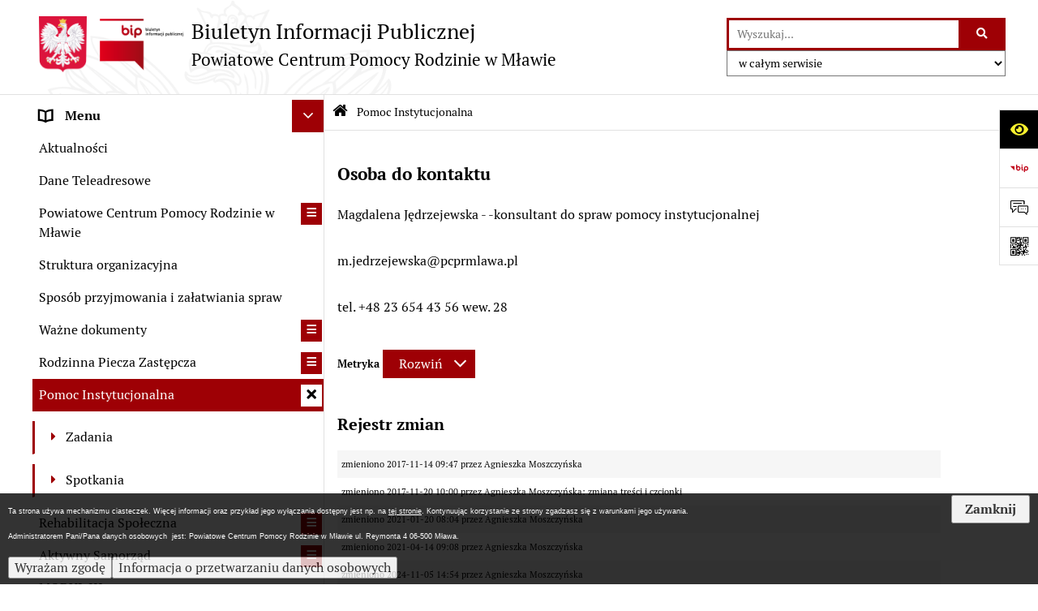

--- FILE ---
content_type: text/html; charset=utf-8
request_url: https://bip.pcprmlawa.eu/56,pomoc-instytucjonalna?tresc=45&pokaz_rejestr_zmian=1
body_size: 21542
content:
<!DOCTYPE html>
<HTML LANG="pl" DIR="ltr">
<HEAD>
<BASE href="https://bip.pcprmlawa.eu/">
<META HTTP-EQUIV="content-type" CONTENT="text/html; charset=utf-8">
<META NAME="description" CONTENT="Biuletyn Informacji Publicznej Powiatowego Centrum Pomocy Rodzinie w Mławie">
<META NAME="keywords" CONTENT="Biuletyn Informacji Publicznej, system bip.net, PCPR, Mława, Powiatowe Centrum Pomocy Rodzinie w Mławie">
<META NAME="author" CONTENT="Powiatowe Centrum Pomocy Rodzinie w Mławie">
<META NAME="generator" CONTENT="bip.net v7.29 | extranet internet creator | www.extranet.pl">
<META NAME="viewport" CONTENT="width=device-width, initial-scale=1">
<META NAME="robots" CONTENT="noindex,follow">
<TITLE>Pomoc Instytucjonalna | BIULETYN INFORMACJI PUBLICZNEJ Powiatowe Centrum Pomocy Rodzinie w Mławie</TITLE>
<LINK REL="manifest" HREF="manifest.webmanifest">
<LINK REL="stylesheet" HREF="css,css/system_default.css" MEDIA="all" TYPE="text/css" INTEGRITY="sha256-cdAYwA6V+1uWRamBaIw7GuIv2YTCXCnkV68f017dnus=" CROSSORIGIN="anonymous">
<LINK REL="stylesheet" HREF="css,css/print.css" MEDIA="print" TYPE="text/css" INTEGRITY="sha256-Qlz0DVdb8K1GlbtsuapZOdSeQ+7IYY8ELlghlHFDH8w=" CROSSORIGIN="anonymous">
<LINK REL="stylesheet" HREF="https://bip.pcprmlawa.eu/css,skory/default/style.css" MEDIA="all" TYPE="text/css">
<LINK REL="icon" HREF="https://bip.pcprmlawa.eu/favicon.ico" TYPE="image/x-icon">
<LINK REL="search" HREF="https://bip.pcprmlawa.eu/redir,opensearch?jezyk=1" TYPE="application/opensearchdescription+xml">
<LINK REL="home" HREF="https://bip.pcprmlawa.eu/">
<LINK REL="stylesheet" HREF="css,js/fancybox3/jquery.fancybox.min.css" MEDIA="all" TYPE="text/css" INTEGRITY="sha256-Vzbj7sDDS/woiFS3uNKo8eIuni59rjyNGtXfstRzStA=" CROSSORIGIN="anonymous">
<LINK REL="stylesheet" HREF="css,js/datatables/jquery.datatables.css" MEDIA="all" TYPE="text/css" INTEGRITY="sha256-7gLaYb0QWv8qYNGCBjcNZXXe5mYzUmmwFACtKLqVBjI=" CROSSORIGIN="anonymous">
<LINK REL="stylesheet" HREF="css,js/bootstrap-datetimepicker/bootstrap-datetimepicker.css" MEDIA="all" TYPE="text/css" INTEGRITY="sha256-BN3xkkUFZ6aN6GI2rfwo9QnkBljHohaWaA4rAfyiU8k=" CROSSORIGIN="anonymous">
<LINK REL="stylesheet" HREF="css,webfonts/system-font/css/system-icons.css" MEDIA="all" TYPE="text/css" INTEGRITY="sha256-Wpu+nJ6hQ53TPyCBShJ4h8ckMIKlrBcNR+Z7GUZZ//I=" CROSSORIGIN="anonymous">
<LINK REL="stylesheet" HREF="css,webfonts/system-font/css/system-icons-codes.css" MEDIA="all" TYPE="text/css" INTEGRITY="sha256-bIbIauVg0S8dH1oR2iObagTHQP/RhC/pod7AMrExHQU=" CROSSORIGIN="anonymous">
<LINK REL="stylesheet" HREF="css,webfonts/system-filetypes/css/style.css" MEDIA="all" TYPE="text/css" INTEGRITY="sha256-SLQmC9y3RqHCRRMqS7Jp5stGydJiNOnhiF5IF1IqFkM=" CROSSORIGIN="anonymous">
<LINK REL="image_src" HREF="https://bip.pcprmlawa.eu/jpg,skory/site_thumb.jpg">
<LINK REL="stylesheet" HREF="css,skory/js/malihu-custom-scrollbar/jquery.mCustomScrollbar-STRICT.css" MEDIA="screen" TYPE="text/css" INTEGRITY="sha256-Lhi9tLTMJgvUTGrrolMU5fofxyrum6k7ZJ9VSJPx3jQ=" CROSSORIGIN="anonymous">
<SCRIPT SRC="redir,load_javascripts" INTEGRITY="sha256-BFrcWpgAMLgkMOFgThHoZylxB6pcqjINpx0eisKGOgM=" CROSSORIGIN="anonymous"></SCRIPT>
<SCRIPT SRC="js,skory/js/media.match.min.js"></SCRIPT>
<SCRIPT SRC="js,skory/js/enquire.min.js"></SCRIPT>
<SCRIPT SRC="js,skory/js/focus-visible/focus-visible.js" INTEGRITY="sha256-KV3ikiJBtCOD3ic0rXHVgc+xz+C1aKdSpiAXp9DRSXc=" CROSSORIGIN="anonymous"></SCRIPT>
<SCRIPT SRC="js,skory/js/malihu-custom-scrollbar/jquery.mousewheel.min.js" INTEGRITY="sha256-jnOjDTXIPqall8M0MyTSt98JetJuZ7Yu+1Jm7hLTF7U=" CROSSORIGIN="anonymous"></SCRIPT>
<SCRIPT SRC="js,skory/js/malihu-custom-scrollbar/jquery.mCustomScrollbar.min.js" INTEGRITY="sha256-fa+00jUVlKxQh/Vg7XfuK8u8VcTSDKNJg2wgf0QoWNc=" CROSSORIGIN="anonymous"></SCRIPT>
<SCRIPT SRC="js,skory/js/jquery.OpenHideBox.js" INTEGRITY="sha256-vg8V6f21JKS3Hg7wyuxaD/3S34QIlXmxoilhzrMdLDk=" CROSSORIGIN="anonymous"></SCRIPT>
<SCRIPT SRC="js,skory/js/jquery.cookie.min.js" INTEGRITY="sha256-PIoKiDU9vCSJX4V+VKrrSC4jcxDRFsMH16HPcvLNnYI=" CROSSORIGIN="anonymous"></SCRIPT>
<SCRIPT><!--//--><![CDATA[//><!--
function dataTablesInit(selector){
	var counter=0;
	var objectsTable=new Array;
	$(selector).each(function(){
		var isSort = $(this).is('.sortuj,.sortable');
		var isSzukaj = $(this).hasClass('szukaj');
		var isWszystko = $(this).hasClass('wszystko');
		var isNieInfo = $(this).hasClass('nieinfo'); // działa jedynie na wykazach stronicowanych
		if ($('thead th.sortasc, thead th.sortdesc', this).length==0) {
			_order=[];
		} else {
			_order=[
				[
					($('thead th.sortasc, thead th.sortdesc', this).index()),
					(($('thead th.sortdesc', this).length==0) ? 'asc' : 'desc')
				]
			];
		}
		objRef=$(this).DataTable({
			'oLanguage': {
				'sUrl': './js/datatables/lang/1.txt'
			},
			'responsive': true,
			'bSortClasses': false,
			'bPaginate': !isWszystko,
			'iDisplayLength': isWszystko ? -1 : 25,
			'bInfo': (!isWszystko && !isNieInfo),
			'bFilter': isSzukaj,
			'sDom': 'Rlfrtip',
			'bSort': isSort,
			'order': _order,
			'stateSave': true,
			'fnDrawCallback': function(oSettings, json) {
				// wyłączenie sortowania/wyszukiwania dla kolumn <th> z klasą nosort/nosearch
				$(this).find('thead th').each( function (key, value) {
					if ($(this).hasClass('nosort')) {
						oSettings.aoColumns[key].bSortable=false;
						$(this).removeClass(oSettings.oClasses.sSortAsc+' '+oSettings.oClasses.sSortDesc+' '+oSettings.aoColumns[key].sSortingClass);
						$(this).addClass( oSettings.oClasses.sSortableNone );
					}
					if ($(this).hasClass('nosearch')) {
						oSettings.aoColumns[key].bSearchable=false;
					}
				} );
			}
		});
		objectsTable[counter]=objRef;
		counter++;
	});
	return objectsTable;
}
function isDefaultFontSize() {
		return ($('#mainWrapper.fontsize_big').length > 0 || $('#mainWrapper.fontsize_bigger').length > 0 ) ? false : true;
	}
function SendFeedBack(frm) {
									$(this).html('');
									var filter = /(([a-zA-Z0-9_.-])+@(([a-zA-Z0-9-])+.)+([a-zA-Z0-9]{2,4})+)/;
									if (frm.elements['feedback_nick'].value=='') { frm.elements['feedback_nick'].focus(); return false; }
									if (!filter.test(frm.elements['feedback_email'].value)) { frm.elements['feedback_email'].focus(); return false; }
									if (frm.elements['feedback_remarks'].value=='') { frm.elements['feedback_remarks'].focus(); return false; }
									if (!frm.elements['feedback_zgoda'].checked) { frm.elements['feedback_zgoda'].focus(); return false; }
									if (!frm.elements['feedback_zgoda_email'].checked) { frm.elements['feedback_zgoda_email'].focus(); return false; }

									$.ajax({
										url: './redir,feedback?jezyk=1',
										type: 'POST',
										cache: false,
										data: $(frm).serializeArray(),
										context: $('#FeedbackResults'),
										beforeSend: function(xhr) {
											$(this).html('Przetwarzanie żądania...');
											$(frm).find('input, select, textarea').prop('disabled', true);
										},
										success: function(data){
											$(frm).find('input, select, textarea').removeAttr('disabled');
											if (data=='200') {
												$(frm).each(function(){ this.reset(); });
												$('#FeedbackFormContent').html(
													'<p class="center">'+
													'Dziękujemy za przesłanie zgłoszenia.<br><br>'+
													'<a href="javascript:void(null);" onclick="jQuery.fancybox.close();">Zamknij okno<'+'/a>'+
													'<'+'/p>'
												);
											} else {
												$(this).html('Wystąpił błąd! Sprawdź dane w formularzu i spróbuj ponownie.');
											}
										},
										error: function(xhr, ajaxOptions, thrownError){
											$(frm).find('input, select, textarea').removeAttr('disabled');
											$(this).html('Wystąpił błąd ('+thrownError+')! Próbuj ponownie.');
										}
									});
									return false;
								}
function showHideSection(selector, time) {
							time = typeof time !== 'undefined' ? time : 500;

							$(selector).on('click',function(e){
								e.preventDefault();

								// save hidden
								var id = $(this).parent().parent().attr('id');

								if($(this).hasClass('collapsed')) {
									if (bipSections.indexOf(id) >= 0){
										bipSections.splice(bipSections.indexOf(id), 1);
									}
								} else {
									if (bipSections.indexOf(id) == -1){
										bipSections.push(id);
									}
								}

								$.cookie(
									'bipSections',
									JSON.stringify(bipSections),
									{
										SameSite: 'Strict'
									}
								);

								// show/hide
								$(this).toggleClass('collapsed');
								$('.indicator.ikona', this).toggleClass('icon-angle-down icon-angle-right');
								$(this).parents('.wrapperSection')
									.find('.boxjs')
										.stop(true, false)
										.slideToggle(time);

								let aria_label = ($(this).hasClass('collapsed')) ? $(this).attr('aria-label').replace(/^Ukryj/, 'Wyświetl') : $(this).attr('aria-label').replace(/^Wyświetl/, 'Ukryj');
								let aria_expanded = ($(this).hasClass('collapsed')) ? 'false' : 'true';

								$(this)
									.attr('aria-label', aria_label)
									.attr('aria-expanded', aria_expanded);
							});
						}
function menuSectionDummyRecalculate() {
								var width = ($(window).width() - 1200)/2;
								width = Math.round(width);

								if (width < 0) {
									width = 0;
								}
								$('#wrapperSectionMenu .header .dummy').css({
									'width' : width+'px',
									'left' : -width+'px'
								});
							}
function bannersDummyRecalculate() {
							var width = ($(window).width() - 1200)/2;
							width = Math.round(width);

							if (width < 0) {
								width = 0;
							}
							$('#wrapperSectionBannersLeft .dummy').css({
								'width' : width+'px',
								'left' : -width+'px'
							});
						}
function sectionNavDummyRecalculate() {
									var width = ($(window).width() - 1200)/2;
									width = Math.round(width);

									if (width < 0) {
										width = 0;
									}
									$('#wrapperSectionNav .dummy').css({
										'width' : width+'px',
										'right' : -width+'px'
									});
								}
function menuShrink() {
			var scroll = $(window).scrollTop();
			var menu = $('#wrapperSectionHeader');
			var menuDummy = $('#wrapperSectionHeaderDummy');
			if (scroll == 0 && menu.hasClass('small')) {
				menu.removeClass('small');
				menuDummy.removeClass('small');
			}

			if (scroll > 0 && !menu.hasClass('small')) {
				menu.addClass('small');
				menuDummy.addClass('small');
			}
		}
		function wrapperSectionHeaderRecalculateHeight() {
			var _height=$('#wrapperSectionHeader').height();
			$('#wrapperSectionHeaderDummy').height(_height);
		}
window.onload = function(e) { 
if (window.location.hash.length>1) {
		var offset = $('#wrapperSectionHeader').height();
		if (
			typeof(window.matchMedia)!='undefined' &&
			window.matchMedia('screen and (max-width: 1200px)').matches
		) {
			offset = 0;
		}
		scrollToSection(window.location.hash, offset, 500);
	}

		var gotoTopShow = 0;
		var lastScrollTop = 0;

		/**
		 * show/hide goto top button depending on scroll direction
		 */
		function gotoTop() {
			var scrollTop = $(this).scrollTop();
			var $gotoTop=$('#wrapperSectionGotoTop .gotoTop a');

			if (Math.abs(scrollTop - lastScrollTop) > 50) {

				// downscroll code
				if (scrollTop > lastScrollTop){
					if(gotoTopShow==0) {
						$gotoTop.toggleClass('show');
						gotoTopShow=1;
					}
				}
				// upscroll code
				else {
					if(gotoTopShow==1) {
						$gotoTop.toggleClass('show');
						gotoTopShow=0;
					}
				}

				lastScrollTop = scrollTop;

			}
		}

		// bind to scroll event
		$(window).on('scroll', gotoTop);

		// click goto top button action
		$('#wrapperSectionGotoTop .gotoTop a').on('click',function(e){
			e.preventDefault();
			scrollToSection('body', 0, 500);
			$(this).blur();
		});
	
 }
//--><!]]></SCRIPT>
<STYLE><!--/*--><![CDATA[/*><!--*/
#cookie_info_box{ position:fixed; bottom:0; left:0; z-index:10000; width:100%; background:#000; box-shadow:0 2px 2px -2px #000; font-size:9px; color:#fff !important; font-family:arial,sans; opacity:0.8;}#cookie_info_box a{ color:#fff !important; text-decoration:underline !important;}#cookie_info_box a, #cookie_info_box a *{ background-color:transparent;}#cookie_info_close{ font-style:normal; text-decoration:none;}#cookie_info_box2{ color:#fff !important;}#cookie_info_box .hide{ display:none;}
html,body,select,input,textarea,button { font-size: 16px; }
.predef { font-size: 1.3em; }
.contactWidth3333 {width:33.33%;}
@media (prefers-color-scheme: dark) {
#wrapperSectionWCAG li._option_darkmode_switch_off { display: block !important; }


		html,
		body,
		.shortcut-box__link,
		#wrapperSectionStickyIcons .button,
		#wrapperSectionStickyIcons .contentHide .btn-close,
		#wrapperSectionStickyIcons .button .button_text_hide,
		.fontsize_big #wrapperSectionStickyIcons .button .button_text_hide,
		.fontsize_bigger #wrapperSectionStickyIcons .button .button_text_hide,
		#wrapperSectionSearch input:hover,
		#wrapperSectionSearch button:hover,
		#wrapperSectionSearch .searchPlace_select,
		#fotokodBox .close a,
		#wrapperSectionMenu .menu .item0:hover ~ .btn-toggle,
		#wrapperSectionMenu .menu .item0.selected ~ .btn-toggle,
		#wrapperSectionPoll .ankieta_submit_button:hover,
		#wrapperSectionNewsletter .inputEmail,
		#wrapperSectionNewsletter .inputSubmit:hover,
		#wrapperSectionIntranet input[type=text],
		#wrapperSectionIntranet input[type=password],
		#wrapperSectionIntranet button[type=submit]:hover,
		#wrapperSectionIntranet button[type=reset]:hover,
		#wrapperSectionIntranet input[type=submit]:hover,
		#wrapperSectionIntranet input[type=reset]:hover,
		#wrapperSectionCalendar .kalendarium2_tab .kalendarium2_dzis,
		#wrapperSectionCalendar .kalendarium2_tab .kalendarium2_header_weekend,
		#wrapperSectionCalendar .kalendarium2_tab .kalendarium2_weekend,
		#wrapperSectionPageContent input:hover,
		#FeedbackLinkBox input:hover,
		#wrapperSectionPageContent textarea:hover,
		#FeedbackLinkBox textarea:hover,
		.fancybox-content,
		table.tabela_krawedzie caption,
		#wrapperSectionPageContent .dataTables_filter label input {
			color: #fff;
			background-color: #000;
		}

		#wrapperSectionContent .column .dark .header a,
		#wrapperSectionStickyIcons .button .button_text_hide,
		#wrapperSectionStickyIcons .contentHide .btn-close:hover,
		#wrapperSectionSearch #searchSubmit:hover,
		#fotokodBox .close a:hover,
		#wrapperSectionGotoUrl a:hover,
		#wrapperSectionPoll .ankieta_submit_button,
		#wrapperSectionNewsletter .inputSubmit,
		#wrapperSectionIntranet button[type=submit],
		#wrapperSectionIntranet button[type=reset],
		#wrapperSectionIntranet input[type=submit],
		#wrapperSectionIntranet input[type=reset],
		#wrapperSectionCalendar .kalendarium2_tab .kalendarium2_wydarzenia a,
		#wrapperSectionQuickLinks a:hover,
		#wrapperSectionImportantNews .btn__button:hover {
			color: #000;
			background-color: #fff;
		}

		#wrapperSectionStickyIcons .button.wcag {
			background-color: #F8F12E;
			color: #000;
		}
		#wrapperSectionStickyIcons .button.wcag:focus {
			background-color: #000;
			color: #F8F12E;
		}

		#wrapperSectionStickyIcons .button.jezyk_migowy,
		#wrapperSectionStickyIcons .button.gluchoniemi {
			background-color: #fff;
			color: #191b8a;
		}

		#wrapperSectionStickyIcons .button.jezyk_migowy,
		#wrapperSectionStickyIcons .button.jezyk_migowy:focus,
		#wrapperSectionStickyIcons .button.gluchoniemi,
		#wrapperSectionStickyIcons .button.gluchoniemi:focus {
			background-color: #191b8a;
			color: #fff;
		}
		

		.js-focus-visible .focus-visible {
			outline-color: #fff;
		}

		#wrapperSectionHeader .header a,
		#wrapperBipTop .bip,
		#wrapperSectionSearch #searchInput:hover,
		#wrapperSectionMenu .menu a,
		#wrapperSectionMenu .menu1 .item1:hover .ikona,
		#wrapperSectionMenu .menu1 .item1.selected .ikona,
		#importantSites .promo_box_link,
		#importantSites .promo_box_link:hover .ikona,
		.column #wrapperSectionBannersLeft .box,
		#wrapperSectionCalendar .boxList,
		#wrapperSectionNav a,
		#wrapperSectionNav li > span.last,
		#wrapperSectionImportantNews .btn__button,
		#wrapperSectionContact a,
		#wrapperSectionTagCloud a,
		#wrapperSectionFooter a,
		#wrapperSectionPageContent fieldset,
		#wrapperSectionSiteMetrics,
		#FeedbackLinkBox fieldset,
		.zaloba #wrapperBipTop .bip .ikona,
		.zaloba #wrapperSectionStickyIcons .button.bip,
		.dataTables_filter label {
			color: #fff;
		}

		#wrapperSectionGrafika .goToContent button:hover,
		#wrapperSectionContent .column .header .headerBtn:hover,
		#wrapperSectionContent .column .dark .box,
		#wrapperSectionStickyIcons .contentHide,
		.fontsize_big #wrapperSectionStickyIcons .stickyIconsButton:hover,
		.fontsize_bigger #wrapperSectionStickyIcons .stickyIconsButton:hover,
		#wrapperSectionMenu .menu .item0.selected:hover,
		#wrapperSectionPoll .ankieta_wyniki_odpowiedz,
		#wrapperSectionCalendar.dark .kalendarium2_tab .kalendarium2_weekend.kalendarium2_dzis,
		#wrapperSectionGotoTop .gotoTop a:hover,
		#wrapperSectionPageContent input[type=submit]:hover,
		#wrapperSectionPageContent input[type=reset]:hover,
		#FeedbackLinkBox input[type=submit]:hover,
		#wrapperSectionPageContent button:hover,
		#FeedbackLinkBox button:hover,
		.b-bottom .carousel__nav-btn:hover {
			background-color: #fff;
		}

		.shortcut-box__link,
		#wrapperSectionSearch #searchSubmit:hover,
		#wrapperSectionNewsletter .inputEmail:hover,
		#wrapperSectionIntranet input[type=text]:hover,
		#wrapperSectionIntranet input[type=password]:hover,
		#wrapperSectionPageContent input:hover,
		#FeedbackLinkBox input:hover,
		#wrapperSectionPageContent textarea:hover,
		#FeedbackLinkBox textarea:hover {
			border-color: #fff;
		}

		#wrapperSectionMenu .menu1 .item1:hover,
		#wrapperSectionMenu .menu1 .item1.selected,
		#importantSites .promo_box_link:hover {
			border-left-color: #fff;
		}

		#wrapperSectionMenu .menu1 .item1:hover,
		#importantSites .promo_box_link:hover,
		#wrapperSectionQuickLinks a {
			border-bottom-color: #fff;
		}

		@media screen and (max-width: 768px) {
			#wrapperSectionStickyIcons .stickyIconsButton:hover {
				background-color: #fff;
			}
		}
		

		#wrapperSectionHeader,
		#wrapperSectionStickyIcons .contentHide.contentHideFullHeight,
		.fontsize_big #wrapperBipTop,
		.fontsize_bigger #wrapperBipTop,
		#wrapperSectionSearch #searchInput,
		#fotokodBox,
		#wrapperSectionPoll .ankieta_wyniki_reszta,
		#wrapperSectionCalendar .kalendarium2_caption .kalendarium2_poprzedni_a:hover::before,
		#wrapperSectionCalendar .kalendarium2_caption .kalendarium2_nastepny_a:hover::before,
		#wrapperSectionCalendar .kalendarium2_tab .kalendarium2_wydarzenia.kalendarium2_dzis a,
		#FeedbackLinkBox {
			background-color: #000;
		}

		#wrapperSectionImportantNews .header,
		#wrapperSectionGotoUrl a,
		#wrapperSectionSearch #searchSubmit,
		#wrapperSectionGrafika .goToContent button,
		#wrapperSectionContent .column .header .headerBtn,
		#wrapperSectionContent .column .box,
		.fontsize_big #wrapperSectionStickyIcons .stickyIconsButton,
		.fontsize_bigger #wrapperSectionStickyIcons .stickyIconsButton,
		#wrapperSectionSearch input,
		#wrapperSectionMenu .btn-toggle,
		#wrapperSectionMenu .menu .item0:hover,
		#wrapperSectionMenu .menu .item0.selected,
		.fontsize_big #wrapperSectionMenu .headerBtn-mobile,
		.fontsize_bigger #wrapperSectionMenu .headerBtn-mobile,
		#wrapperSectionNewsletter a,
		#wrapperSectionIntranet a,
		#wrapperSectionCalendar .kalendarium2_caption a,
		#wrapperSectionCalendar .kalendarium2_tab .kalendarium2_weekend.kalendarium2_dzis,
		#wrapperSectionCalendar .kalendarium2_tab .kalendarium2_weekend.kalendarium2_dzis a,
		.fontsize_big #wrapperSectionNav > h2,
		.fontsize_bigger #wrapperSectionNav > h2,
		#wrapperSectionGotoTop .gotoTop a,
		#wrapperSectionPageContent input[type=submit],
		#wrapperSectionPageContent input[type=reset],
		#FeedbackLinkBox input[type=submit],
		#wrapperSectionPageContent button,
		#FeedbackLinkBox button,
		.b-bottom .carousel__nav-btn {
			color: #000;
		}

		#wrapperSectionCalendar .kalendarium2_caption .kalendarium2_poprzedni_a::before,
		#wrapperSectionCalendar .kalendarium2_caption .kalendarium2_nastepny_a::before,
		#wrapperSectionGotoTop .gotoTop a {
			border-color: #000;
		}

		.fontsize_big #wrapperSectionStickyIcons .wrapperSectionStickyIconsBox,
		.fontsize_bigger #wrapperSectionStickyIcons .wrapperSectionStickyIconsBox,
		.fontsize_big #wrapperSectionMenu .box_menu,
		.fontsize_bigger #wrapperSectionMenu .box_menu {
			background-color: rgba(0, 0, 0, 0.9);
		}

		@media screen and (max-width: 768px) {

			#wrapperSectionStickyIcons .wrapperSectionStickyIconsBox,
			#wrapperSectionMenu .box_menu {
				background-color: rgba(0, 0, 0, 0.9);
			}
			#wrapperBipTop {
				background-color: #000;
			}
			#wrapperSectionStickyIcons .stickyIconsButton,
			#wrapperSectionMenu .headerBtn-mobile {
				color: #000;
			}
		}

		@media screen and (max-width: 568px) {
			#wrapperSectionNav > h2 {
				color: #000;
			}
		}
		

			#wrapperSectionQuickLinks {
				background-color: #d2d2d2;
			}

			#wrapperSectionGrafika .goToContent button:hover > span:last-child,
			#wrapperSectionContent .column .dark .header a,
			#wrapperSectionCalendar.dark .kalendarium2_caption,
			.zaloba #wrapperSectionGrafika .goToContent button:hover > span:last-child,
			.zaloba #wrapperSectionContent .column .dark .header a,
			.zaloba #wrapperSectionContent .column .dark .header .ikona,
			.zaloba #wrapperSectionCalendar.dark .kalendarium2_caption {
				border-color: #d2d2d2;
			}
			

			#StopkaPozycjonujaca {
				color: #aaa !important;
			}
			

			#wrapperSectionContent .aside::after,
			#wrapperSectionContent .mainContent::after,
			.szukaj_belka_fraza {
				background-color: #1e1e1e;
			}
			
			#wrapperSectionHeader {
				border-bottom-color: #1e1e1e;
			}
			#wrapperSectionStickyIcons .button .ikona,
			#wrapperSectionStickyIcons .contentHide.contentHideFullHeight,
			#wrapperSectionStickyIcons .contentHide .btn-close-wrapper,
			#fotokodBox.slideVisible,
			#fotokodBox .close,
			#wrapperSectionMenu .menu .menuItemSeparator,
			#importantSites.slideVisible,
			#wrapperSectionBannersLeft .dummy,
			#wrapperSectionNav,
			#wrapperSectionNav .dummy,
			#wrapperSectionImportantNews .box,
			.wrapperSectionContentBox .box,
			.wrapperSectionContentBox .metryka_li,
			#FeedbackLinkBox.slideVisible {
				border-color: #1e1e1e;
			}
			

			.szukaj_belka,
			#wrapperSectionSearch #searchInput:hover,
			#wrapperSectionBannersLeft .dummy,
			#wrapperSectionCalendar .boxList,
			.wrapperSectionContentBox .metryka_li .metryczka_obiektu_sekcja:nth-child(odd),
			.rejestr_zmian_tresc li:nth-of-type(2n+1),
			#wrapperSectionContact,
			#wrapperSectionQuickLinks,
			.zaloba .szukaj_belka,
			.zaloba #wrapperSectionSearch #searchInput:hover,
			.zaloba #wrapperSectionBannersLeft .dummy,
			.zaloba #wrapperSectionCalendar .boxList,
			.zaloba #wrapperSectionContact {
				background-color: #060606;
			}
			

			.red {
				color: #e61e21;
			}
			.przetargi_przebieg,
			.przetargi_tytul,
			.przetargi_lista_pozycja_parzysta {
				background-color: #070707;
			}
			.przetargi_lista_pozycja_nieparzysta {
				background-color: #171717;
			}
			.rejestr_zmian_naglowek {
				background-color: #000;
			}
			.search__tips, .search__link {
				color: #fff;
				background-color: #000;
				border-color: #fff;
			}
			.tip__link,
			.tip__url,
			.tip__snippet {
				color: #fff;
			}
			.tip__link:focus, .tip__link:hover {
				color: #000;
				background-color: #e8e8e8;
			}
			.tip__link:focus .tip__url, .tip__link:hover .tip__url,
			.tip__link:focus .tip__snippet, .tip__link:hover .tip__snippet {
				color: #000;
			}
			

			#wrapperSectionWCAG li a {
				color: #000;
				background-color: #f8f12e;
			}
			#wrapperSectionWCAG li a:focus,
			#wrapperSectionWCAG li a:hover {
				color: #f8f12e;
				background-color: #000;
			}

			#wrapperSectionStickyIcons .button.bip {
				color: #fff;
			}

			#mainWrapper.skora_zaloba #wrapperSectionHeader .header .zaloba span {
				background-image: url('../../png,skory/default/images/kir-white.png');
			}

			.wrapperSectionContentBox .metryka_li .metryczka_obiektu_sekcja:nth-child(2n+1) {
				background-color: #0d0d0d;
			}
			
}
@media (prefers-color-scheme: dark) {
.wyroznienie { color: #E61E21 !important; }
#StopkaPozycjonujaca a { color: #E61E21 !important; }
a:focus,
		input:focus,
		textarea:focus,
		button:focus {
			outline-color: #E61E21;
		}
#PageContent a,
		#wrapperSectionBannersLeft .box a,
		.news_wyswietl_wiecej_link,
		.szukaj_wyswietl_wiecej_link,
		.wyswietl_wiecej_link,
		.wyswietl_wstecz_link,
		#wrapperSectionCalendar .kalendarium2_tab .kalendarium2_wydarzenia.kalendarium2_dzis a,
		#wrapperSectionCalendar .boxList a,
		#wrapperSectionNav a:hover,
		#wrapperSectionNav a:focus,
		#wrapperSectionImportantNews a.news_link,
		.wrapperSectionBanners a,
		#wrapperSectionPageContent a,
		.wrapperSectionContentBox a,
		.news_box.news_wyrozniony,
		#wrapperSectionMenu .menu1 .item1 .ikona,
		#importantSites .promo_box_link .ikona,
		#wrapperSectionCalendar .kalendarium2_caption .kalendarium2_poprzedni_a:focus::before,
		#wrapperSectionCalendar .kalendarium2_caption .kalendarium2_poprzedni_a:hover::before,
		#wrapperSectionCalendar .kalendarium2_caption .kalendarium2_nastepny_a:focus::before,
		#wrapperSectionCalendar .kalendarium2_caption .kalendarium2_nastepny_a:hover::before {
			color: #E61E21;
		}
#wrapperSectionGrafika .goToContent button,
		#wrapperSectionContent .column .header .headerBtn,
		#wrapperSectionContent .column .dark .header .headerBtn:hover .ikona,
		#wrapperSectionContent .column .dark .header .headerBtn:focus .ikona,
		#wrapperSectionContent .column .box,
		#wrapperSectionMenu .menu .item0:hover,
		#wrapperSectionMenu .menu .item0:focus,
		#wrapperSectionMenu .menu .item0.selected,
		#importantSites ul li:nth-child(even) a,
		#wrapperSectionPoll.dark .ankieta_submit_button:hover,
		#wrapperSectionPoll.dark .ankieta_submit_button:focus,
		#wrapperSectionPoll.dark .ankieta_wyniki_odpowiedz,
		#wrapperSectionNewsletter.dark .inputSubmit,
		#wrapperSectionSearch #searchSubmit,
		#wrapperSectionMenu .btn-toggle,
		#wrapperSectionMenu .headerBtn-mobile,
		#wrapperSectionGotoUrl a,
		#wrapperSectionImportantNews .btn__button,
		.b-bottom .carousel__nav-btn {
			background-color: #E61E21;
		}
@media screen and (max-width: 568px) {
			#wrapperSectionSearch > h2,
			#wrapperSectionNav > h2,
			#FeedbackLinkBox h2 {
				background: #E61E21;
			}
		}
#wrapperSectionMenu .menu .item1.current,
		#wrapperSectionSearch #searchInput,
		#wrapperSectionSearch #searchSubmit,
		#wrapperSectionNewsletter.dark .inputEmail:hover,
		#wrapperSectionNewsletter.dark .inputEmail:focus,
		#wrapperSectionIntranet.dark input[type=text]:focus,
		#wrapperSectionIntranet.dark input[type=password]:focus,
		#wrapperSectionIntranet.dark input[type=text]:hover,
		#wrapperSectionIntranet.dark input[type=password]:hover {
			border-color: #E61E21;
		}
#wrapperSectionStickyIcons .button,
		#wrapperSectionMenu .menu1 .item1,
		#importantSites .promo_box_link {
			border-left-color: #E61E21;
		}
#wrapperSectionIntranet.dark button[type=submit]:hover,
		#wrapperSectionIntranet.dark button[type=reset]:hover,
		#wrapperSectionIntranet.dark input[type=submit]:hover,
		#wrapperSectionIntranet.dark input[type=reset]:hover,
		#wrapperSectionIntranet.dark input[type=submit]:focus,
		#wrapperSectionIntranet.dark input[type=reset]:focus,
		#wrapperSectionCalendar .kalendarium2_tab .kalendarium2_weekend.kalendarium2_dzis,
		#wrapperSectionCalendar.dark .kalendarium2_tab .kalendarium2_wydarzenia a,
		#wrapperSectionCalendar .kalendarium2_tab .kalendarium2_weekend.kalendarium2_dzis a,
		#wrapperSectionImportantNews .header,
		#wrapperSectionSiteMetrics,
		#wrapperSectionGotoTop .gotoTop a,
		#wrapperSectionPageContent input[type=submit],
		#wrapperSectionPageContent input[type=reset],
		#FeedbackLinkBox input[type=submit],
		#wrapperSectionPageContent button,
		#FeedbackLinkBox button {
			background-color: #E61E21;
		}
#wrapperSectionStickyIcons .stickyIconsButton {
			background-color: #E61E21;
		}
}
@media (prefers-color-scheme: dark) {
#wrapperSectionGrafika .goToContent button > span:last-child {
			border-left-color: #FF2125;
		}
#wrapperSectionContent .column .box {
			border-top-color: #FF2125;
		}
#wrapperSectionContent .column .header a.headerLink {
			border-bottom-color: #FF2125;
			border-top-color: #FF2125;
		}
#wrapperSectionContent .column .header .ikona {
			border-left-color: #FF2125;
		}
#wrapperSectionContent .column .dark .header a:hover,
		#wrapperSectionContent .column .dark .header a:focus {
			border-color: #FF2125;
		}
#wrapperSectionCalendar .kalendarium2_caption {
			border-bottom-color: #FF2125;
		}
}
@media (prefers-color-scheme: dark) {
#wrapperSectionHeader .header .logoBIP.logo-wariant-podstawowy { background-image: url('png,skory/default/images/logoBIP-kontra.png'); }
#wrapperSectionHeader .header .logoBIP.logo-wariant-pomniejszenie1 { background-image: url('png,skory/default/images/logoBIP-pomniejszenie1-kontra.png'); }
#wrapperSectionHeader .header .logoBIP.logo-wariant-pomniejszenie2 { background-image: url('png,skory/default/images/logoBIP-pomniejszenie2-kontra.png'); }
#wrapperSectionHeader .header .logoBIP.logo-wariant-uproszczenie { background-image: url('png,skory/default/images/logoBIP-uproszczenie-kontra.png'); }
.mCS-minimal-dark.mCSB_scrollTools .mCSB_dragger .mCSB_dragger_bar { background-color: rgba(255,255,255,0.2) !important; }
}

			html,
			body,
			button,
			input,
			select,
			textarea {
				font-family: 'PT Serif', 'PT Sans' !important;
			}
		
			@font-face {
				font-family: 'PT Serif';
				src: url('eot,skory/webfont/pt_serif/PTF55F-webfont.eot');
				src: url('eot,skory/webfont/pt_serif/PTF55F-webfont.eot?#iefix') format('embedded-opentype'),
					url('woff,skory/webfont/pt_serif/PTF55F-webfont.woff') format('woff');
				font-weight: 400;
				font-style: normal;

			}

			@font-face {
				font-family: 'PT Serif';
				src: url('eot,skory/webfont/pt_serif/PTF56F-webfont.eot');
				src: url('eot,skory/webfont/pt_serif/PTF56F-webfont.eot?#iefix') format('embedded-opentype'),
					url('woff,skory/webfont/pt_serif/PTF56F-webfont.woff') format('woff');
				font-weight: 400;
				font-style: italic;

			}

			@font-face {
				font-family: 'PT Serif';
				src: url('eot,skory/webfont/pt_serif/PTF75F-webfont.eot');
				src: url('eot,skory/webfont/pt_serif/PTF75F-webfont.eot?#iefix') format('embedded-opentype'),
					url('woff,skory/webfont/pt_serif/PTF75F-webfont.woff') format('woff');
				font-weight: 700;
				font-style: normal;
			}

			@font-face {
				font-family: 'PT Serif';
				src: url('eot,skory/webfont/pt_serif/PTF76F-webfont.eot');
				src: url('eot,skory/webfont/pt_serif/PTF76F-webfont.eot?#iefix') format('embedded-opentype'),
					url('woff,skory/webfont/pt_serif/PTF76F-webfont.woff') format('woff');
				font-weight: 700;
				font-style: italic;
			}
		
/*]]>*/--></STYLE>
</HEAD>
<BODY class="default subpage">

<div id="mainWrapper" class="skora_default fontsize_normal">
<div id="shortcut-box" class="shortcut-box"><ul class="shortcut-box__list"><li class="shortcut-box__item"><a class="shortcut-box__link shortcut-box__link--homepage" href="./" accesskey="1">Przejdź do strony głównej</a></li><li class="shortcut-box__item"><a class="shortcut-box__link shortcut-box__link--menu scroll" href="https://bip.pcprmlawa.eu/56,pomoc-instytucjonalna?tresc=45&amp;pokaz_rejestr_zmian=1#wrapperSectionMenu" accesskey="2">Przejdź do menu głównego</a></li><li class="shortcut-box__item"><a class="shortcut-box__link shortcut-box__link--content scroll" href="https://bip.pcprmlawa.eu/56,pomoc-instytucjonalna?tresc=45&amp;pokaz_rejestr_zmian=1#wrapperSectionPageContent" accesskey="3">Przejdź do treści strony</a></li><li class="shortcut-box__item"><a class="shortcut-box__link shortcut-box__link--service-structure" href="https://bip.pcprmlawa.eu/redir,struktura_serwisu" accesskey="4">Przejdź do mapy serwisu</a></li><li class="shortcut-box__item"><a class="shortcut-box__link shortcut-box__link--search scroll" href="https://bip.pcprmlawa.eu/56,pomoc-instytucjonalna?tresc=45&amp;pokaz_rejestr_zmian=1#wrapperSectionSearch" accesskey="5">Przejdź do wyszukiwarki</a></li><li class="shortcut-box__item"><a class="shortcut-box__link shortcut-box__link--a11y scroll" href="https://bip.pcprmlawa.eu/56,pomoc-instytucjonalna?tresc=45&amp;pokaz_rejestr_zmian=1#wrapperSectionWCAG" accesskey="6">Przejdź do ułatwienia dostępności</a></li><li class="shortcut-box__item"><a class="shortcut-box__link shortcut-box__link--wcag" href="3,deklaracja-dostepnosci" accesskey="0">Deklaracja Dostępności</a></li></ul></div><!-- SECTION HEADER -->
<header>

<div class="wrapper nofilter shrinkable small" id="wrapperSectionHeader">    <div class="wrapperContent godlo">
        <div id="wrapperBipTop" class="wrapperBipTop">
            <a class="bip" href="https://www.bip.gov.pl" aria-label="Przejdź do serwisu: https://www.bip.gov.pl">
                <span class="ikona icon icon-bip"><!-- // --></span>
                <span class="bip-text">https://www.bip.gov.pl</span>
            </a>
        </div>
        <div class="table width100">
            <h1 class="tableCell header">
                <a href="./" class="table logo-link" aria-label="Przejdź do strony głównej">
                    <span class="tableCell godlo"><!-- // --></span><span class="tableCell logoBIP logo-wariant-podstawowy"><!-- // --></span><span class="tableCell nazwa"><span class="big">Biuletyn Informacji Publicznej</span><br><span class="normal">Powiatowe Centrum Pomocy Rodzinie w Mławie</span></span>                </a>
            </h1>
                            <div class="tableCell">
                    <!-- SEARCH FORM -->
                    <div id="wrapperSectionSearchOuter" class="wrapperSectionSearchOuter">
                        <div id="wrapperSectionSearch">
                            <h2 class="hide_WCAG">Wyszukiwarka</h2>
                            <form role="search" method="get" id="searchForm" action="redir,szukaj?jezyk=1">
                                <div><input type="hidden" name="szukaj_wyniki" value="1"></div>
                                <div><input type="hidden" name="_session_antiCSRF" value="ae1f3f2d1c96ac20f191116de6752dbc72356ad95e1a8b64fa476778a26eba3281e0a9"></div>                                <fieldset>
                                    <legend class="hide">Wyszukiwarka</legend>
                                    <div class="table width100">
                                        <div class="tableCell searchTerm">
                                            <label for="searchInput" class="hide_WCAG">Szukaj: </label>
                                            <input id="searchInput" type="search" name="szukaj" value="" placeholder="Wyszukaj..." aria-label="wprowadź frazę do wyszukania" required minlength="3">
                                        </div>
                                        <div class="tableCell submit">
                                            <button id="searchSubmit" type="submit" title="szukaj" aria-label="Szukaj wpisaną frazę">
                                                <span class="ikona icon icon-search" aria-hidden="true"><!-- // --></span>
                                                <span class="hide" aria-hidden="true">Szukaj</span>
                                            </button>
                                        </div>
                                    </div>
                                    										<div class="searchPlace">
											<label for="searchPlace_select" class="searchPlace_label hide_WCAG">Szukaj w</label>
											<select name="szukaj_w" class="searchPlace_select" id="searchPlace_select">
												<option value="" selected>w całym serwisie</option>
												<option value="56">na obecnej stronie i jej podstronach</option>											</select>
										</div>
                                    
                                </fieldset>
                            </form>
                        </div>
                    </div>
                    <!-- END SEARCH FORM -->
                </div>
                        </div>
    </div>
</div>
<div class="wrapper small" id="wrapperSectionHeaderDummy"></div>
</header>


<!-- END SECTION HEADER -->
<div class="wrapper footer-bg" id="wrapperSectionContent">
	<div class="wrapperContent">
		<div class="row">
			<div class="aside col column">
			<section id="wrapperSectionStickyIcons" class="
ofilter"><h2 class="hide_WCAG">Odnośniki</h2><button class="width100 headerBtn stickyIconsButton hc_hide" aria-label="Pokaż odnośniki" aria-haspopup="true" aria-expanded="false" aria-controls="wrapperSectionStickyIconsBox"><span class="ikona icon icon-cogs"><!-- // --></span><span class="hide" aria-hidden="true"> Pokaż odnośniki</span></button><div class="wrapperSectionStickyIconsBox" id="wrapperSectionStickyIconsBox"><div class="iconsWrapper"><ul class="ul"><li class="stickyIconsItem"><a href="https://bip.pcprmlawa.eu/56,pomoc-instytucjonalna?tresc=45&amp;pokaz_rejestr_zmian=1#" class="wcag button hc_hide" aria-label="Otwórz ułatwienia dostępu" aria-expanded="false" aria-haspopup="true"><span class="ikona icon icon-eye"><!-- // --></span><span class="button_text_hide" role="tooltip"> Ułatwienia dostępu</span></a><div class="contentHide"><div id="wrapperSectionWCAG"><h3 class="hide_WCAG">Ułatwienia dostępu</h3><ul class="ul width100"><li class="wcagA"><a href="/56,pomoc-instytucjonalna?tresc=45&amp;pokaz_rejestr_zmian=1&amp;fontsize=normal" aria-label="wyświetl stronę z domyślną wielkością czcionki; wielkość czcionki aktualnie wybrana" role="switch" aria-checked="true" class="active"><span><span class="ikona icon icon-fontsize-default"><!--//--></span> <span class="label" role="tooltip">domyślna wielkość czcionki</span></span></a></li>
												<li class="wcagAA"><a href="/56,pomoc-instytucjonalna?tresc=45&amp;pokaz_rejestr_zmian=1&amp;fontsize=big" aria-label="wyświetl stronę z większą czcionką" role="switch" aria-checked="false"><span><span class="ikona icon icon-fontsize-big"><!--//--></span> <span class="label" role="tooltip">duża wielkość czcionki</span></span></a></li>
												<li class="wcagAAA"><a href="/56,pomoc-instytucjonalna?tresc=45&amp;pokaz_rejestr_zmian=1&amp;fontsize=bigger" aria-label="wyświetl stronę z największą czcionką" role="switch" aria-checked="false"><span><span class="ikona icon icon-fontsize-bigger"><!--//--></span> <span class="label" role="tooltip">największa wielkość czcionki</span></span></a></li><li class="wcagHC"><a title="przełącz do: wysoki kontrast; powrót do domyślnej wersji strony zawsze po wybraniu linku 'Graficzna wersja strony' znajdującego się w górnej części witryny" href="./skin,hc"><span><span class="ikona icon icon-adjust"><!-- // --></span> <span class="label" role="tooltip">wysoki kontrast</span></span></a></li><li class="_option_extend_letter_spacing_switch_on"><a href="https://bip.pcprmlawa.eu/56,pomoc-instytucjonalna?tresc=45&amp;pokaz_rejestr_zmian=1?strona=56&amp;rw_name=pomoc-instytucjonalna&amp;tresc=45&amp;pokaz_rejestr_zmian=1&amp;switch_extend_letter_spacing=on" title="przełącznik zmieniający odstęp pomiędzy znakami" role="switch" aria-checked="false"><span><span class="icon icon-extend-letter_spacing-on"><!-- // --></span> <span class="label" role="tooltip">zwiększenie odstępu pomiędzy znakami</span></span></a></li><li class="_option_extend_word_spacing_switch_on"><a href="https://bip.pcprmlawa.eu/56,pomoc-instytucjonalna?tresc=45&amp;pokaz_rejestr_zmian=1?strona=56&amp;rw_name=pomoc-instytucjonalna&amp;tresc=45&amp;pokaz_rejestr_zmian=1&amp;switch_extend_word_spacing=on" title="przełącznik zmieniający odstęp pomiędzy wyrazami" role="switch" aria-checked="false"><span><span class="icon icon-extend-word_spacing-on"><!-- // --></span> <span class="label" role="tooltip">zwiększenie odstępu pomiędzy wyrazami</span></span></a></li><li class="_option_extend_line_height_switch_on"><a href="https://bip.pcprmlawa.eu/56,pomoc-instytucjonalna?tresc=45&amp;pokaz_rejestr_zmian=1?strona=56&amp;rw_name=pomoc-instytucjonalna&amp;tresc=45&amp;pokaz_rejestr_zmian=1&amp;switch_extend_line_height=on" title="przełącznik zmieniający interlinię" role="switch" aria-checked="false"><span><span class="icon icon-extend-line_height-on"><!-- // --></span> <span class="label" role="tooltip">zwiększenie interlinii</span></span></a></li><li class="_option_underline_link_switch_on"><a href="https://bip.pcprmlawa.eu/56,pomoc-instytucjonalna?tresc=45&amp;pokaz_rejestr_zmian=1?strona=56&amp;rw_name=pomoc-instytucjonalna&amp;tresc=45&amp;pokaz_rejestr_zmian=1&amp;switch_underline_link=on" title="przełącznik zmieniający wyświetlanie linków" role="switch" aria-checked="false"><span><span class="icon icon-underline-link-on"><!-- // --></span> <span class="label" role="tooltip">wymuszenie podkreślenia linków</span></span></a></li><li class="_option_darkmode_switch_off"><a href="https://bip.pcprmlawa.eu/56,pomoc-instytucjonalna?tresc=45&amp;pokaz_rejestr_zmian=1?strona=56&amp;rw_name=pomoc-instytucjonalna&amp;tresc=45&amp;pokaz_rejestr_zmian=1&amp;switch_off_darkmode=on" title="przełącznik ciemnego motywu" role="switch" aria-checked="false"><span><span class="icon icon-sun"><!-- // --></span> <span class="label" role="tooltip">wyłącz ciemny motyw</span></span></a></li></ul><div class="floatClear"></div></div></div>
								<li class="stickyIconsItem hc_hide">
									<h3 class="hide_WCAG">Strona Podmiotowa Biuletynu Informacji Publicznej</h3>
									<a class="bip button delay" href="https://www.bip.gov.pl" aria-label="Przejdź do strony: https://www.bip.gov.pl">
										<span class="ikona icon icon-bip"></span>
										<span class="button_text_hide" role="tooltip">https://www.bip.gov.pl</span>
									</a>
								</li>
									<li class="stickyIconsItem">
										<a class="opinia button delay hc_hide" href="https://bip.pcprmlawa.eu/56,pomoc-instytucjonalna?tresc=45&amp;pokaz_rejestr_zmian=1#FeedbackLinkBox" id="FeedbackLink" aria-label="Otwórz formularz do przesłania uwagi, zgłoszenia" aria-haspopup="true" aria-expanded="false">
											<span class="ikona icon icon-chat"></span>
											<span class="button_text_hide" role="tooltip">Prześlij uwagę, zgłoszenie</span>
										</a>
										<div class="contentHide contentHideFullHeight">
											<div id="FeedbackLinkBox">
												<div class="btn-close-wrapper">
													<button class="btn-close hc_hide" aria-label="Zamknij formularz do przesyłania uwagi, zgłoszenia">
														<span class="ikona icon icon-times"><!-- // --></span><span class="hide" aria-hidden="true"> Zamknij formularz do przesyłania uwagi, zgłoszenia</span>
													</button>
												</div>
												<div class="box-scroll">
													<h3 class="hide_WCAG">Przesyłanie uwagi, zgłoszenia</h3>
													<form id="FeedbackLinkForm" action="#" onsubmit="SendFeedBack(this);return false;">
														<fieldset>
															<legend>Prześlij uwagę, zgłoszenie</legend>
															<div id="FeedbackFormContent">

																<!-- nick -->
																<div class="feedback_row">
																	<label class="feedback_label" for="feedback_nick">Twoje imię i nazwisko, pseudonim lub nazwa instytucji<sup class="red">*</sup>:</label>
																	<input type="text" name="feedback_nick" id="feedback_nick" value="" size="30" maxlength="255" required>
																</div>

																<!-- addres -->
																<div class="feedback_row">
																	<label class="feedback_label" for="feedback_adres">Twój adres (miejsce zamieszkania lub siedziba):</label>
																	<input type="text" name="feedback_adres" id="feedback_adres" value="" size="30" maxlength="255">
																</div>

																<!-- e-mail -->
																<div class="feedback_row">
																	<label class="feedback_label" for="feedback_email">Twój adres e-mail <sup class="red">*</sup>:</label>
																	<input type="email" name="feedback_email" id="feedback_email" value="" size="30" maxlength="255" required>
																</div>

																<!-- message -->
																<div class="feedback_row">
																	<label class="feedback_label" for="feedback_remarks">Treść zgłoszenia<sup class="red">*</sup>:</label>
																	<textarea name="feedback_remarks" id="feedback_remarks" rows="6" cols="40" required></textarea>
																</div>

																<!-- approval -->
																<div class="feedback_row">
																	<input class="feedback_input_checkbox" type="checkbox" name="feedback_zgoda" id="feedback_zgoda" value="wyrażam zgodę" required>
																	<label class="feedback_label" for="feedback_zgoda"><sup class="red">*</sup> Wyrażam zgodę na przetwarzanie moich danych osobowych, zgodnie z przepisami o ochronie danych osobowych, w celu przesłania uwagi, zgłoszenia. Administratorem danych osobowych jest operator niniejszej strony internetowej. Podanie danych osobowych jest dobrowolne, ale konieczne do osiągnięcia podanego celu.</label>
																</div>

																<!-- approval e-mail -->
																<div class="feedback_row">
																	<input class="feedback_input_checkbox" type="checkbox" name="feedback_zgoda_email" id="feedback_zgoda_email" value="wyrażam zgodę" required>
																	<label class="feedback_label" for="feedback_zgoda_email"><sup class="red">*</sup> Wyrażam zgodę na otrzymywanie wiadomości drogą elektroniczną na udostępniony adres e-mail zgodnie w treścią ustawy o świadczeniu usług drogą elektroniczną z dnia 18 lipca 2002 r. (Dz.U. 2002 r. Nr 144, poz. 1204, z późn. zm.)</label>
																</div>

																<!-- submit -->
																<div class="feedback_row">
																	<input type="submit" value="Prześlij">
																</div>

																<!-- alert -->
																<div id="FeedbackResults" class="red">&nbsp;</div>
															</div>
														</fieldset>
													</form>
												</div>
											</div>
										</div>
									</li>
								
									<li class="stickyIconsItem">
										<a class="fotokod button delay hc_hide" href="./redir,fotokod_link,.png" aria-label="Otwórz fotokod" aria-haspopup="true" aria-expanded="false">
											<span class="ikona icon icon-qr-code"></span>
											<span class="button_text_hide" role="tooltip">Fotokod tej strony</span>
										</a>
										<div class="contentHide contentHideFullHeight">
											<div id="fotokodBox">
												<div class="btn-close-wrapper hc_hide">
													<button class="btn-close" aria-label="Zamknij fotokod">
														<span class="ikona icon icon-times"><!-- // --></span><span class="hide" aria-hidden="true"> Zamknij fotokod</span>
													</button>
												</div>
												<div class="box-scroll">
													<div class="table width100">
														<div class="tableRow">
															<div class="tableCell header">
																<h3>Fotokod z linkiem do tej strony</h3>
															</div>
														</div>
														<div class="tableRow qr">
															<div class="tableCell qrcode">
																<img src="./redir,fotokod_link,.png" alt="Fotokod">
															</div>
														</div>
													</div>
												</div>
											</div>
										</div>
									</li>							</ul>
						</div>
					</div>
				</section>

								<nav id="wrapperSectionMenu" class="wrapperSection">
					<h2 class="header">
						<span class="table width100">
							<span class="tableCell ikona icon icon icon-book-open"><!-- // --></span>
							<span class="tableCell headerText">Menu</span>
														<button id="headerBtn-desktop" class="tableCell headerBtn headerBtn-desktop hc_hide" aria-label="Ukryj menu" aria-haspopup="true" aria-expanded="true" aria-controls="box_menu_left">
								<span class="indicator ikona icon icon-angle-down"><!-- // --></span><span class="hide" aria-hidden="true"> Ukryj menu</span>
							</button>
														<button id="headerBtn-mobile" class="headerBtn-mobile hc_hide" aria-label="Wyświetl menu" aria-haspopup="true" aria-expanded="false">
								<span class="ikona icon icon-bars"><!-- // --></span><span class="hide" aria-hidden="true"> Wyświetl menu</span>
							</button>
						</span>
						<span class="dummy"></span>
					</h2>
										<div class="box_menu boxjs" id="box_menu_left" role="navigation">
						<div id="menuWrapper">
	<ul class="ul menu menu0 main__0" role="menu">

<li class="menuItem submenuItemOff noSubpages" role="none presentation">
												<a class="item0" href="./" role="menuitem">Aktualności</a></li>


<li class="menuItem submenuItemOff noSubpages" role="none presentation">
												<a class="item0" href="71,dane-teleadresowe" role="menuitem">Dane Teleadresowe</a></li>


<li class="menuItem submenuItemOff hasSubpages" role="none presentation">
												<a class="item0" href="70,powiatowe-centrum-pomocy-rodzinie-w-mlawie" role="menuitem">Powiatowe Centrum Pomocy Rodzinie w Mławie</a>
		<ul class="ul menu1 main__def" role="menu">

<li class="menuItem submenuItemOff noSubpages" role="none presentation">
										<a class="item1" href="82,aktualnosci-powiatowe-centrum-pomocy-rodzinie-w-mlawie" role="menuitem">
											<span class="ikona icon icon-arrow-angle-triangle-right"></span><span class="menuLinkText">Aktualności</span>
										</a></li>


		</ul>

		</li>


<li class="menuItem submenuItemOff noSubpages" role="none presentation">
												<a class="item0" href="36,struktura-organizacyjna" role="menuitem">Struktura organizacyjna</a></li>


<li class="menuItem submenuItemOff noSubpages" role="none presentation">
												<a class="item0" href="61,sposob-przyjmowania-i-zalatwiania-spraw" role="menuitem">Sposób przyjmowania i załatwiania spraw</a></li>


<li class="menuItem submenuItemOff hasSubpages" role="none presentation">
												<a class="item0" href="37,wazne-dokumenty" role="menuitem">Ważne dokumenty</a>
		<ul class="ul menu1 main__def" role="menu">

<li class="menuItem submenuItemOff noSubpages" role="none presentation">
										<a class="item1" href="119,procedura-wewnetrzna-w-zakresie-przeciwdzialania-niewywiazywania-sie-z-obowiazku-przekazywania-informacji-o-schematach-podatkowych" role="menuitem">
											<span class="ikona icon icon-arrow-angle-triangle-right"></span><span class="menuLinkText">Procedura wewnętrzna w zakresie przeciwdziałania niewywiązywania się z obowiązku przekazywania informacji o schematach podatkowych</span>
										</a></li>


<li class="menuItem submenuItemOff noSubpages" role="none presentation">
										<a class="item1" href="112,strategia-rozwiazywania-problemow-spolecznych-w-powiecie-mlawskim-na-lata-2026-2033" role="menuitem">
											<span class="ikona icon icon-arrow-angle-triangle-right"></span><span class="menuLinkText">Strategia Rozwiązywania Problemów Społecznych w Powiecie Mławskim na lata 2026-2033</span>
										</a></li>


<li class="menuItem submenuItemOff noSubpages" role="none presentation">
										<a class="item1" href="88,regulamin-pracy-2019-r" role="menuitem">
											<span class="ikona icon icon-arrow-angle-triangle-right"></span><span class="menuLinkText">Regulamin Pracy 2019 r.</span>
										</a></li>


<li class="menuItem submenuItemOff noSubpages" role="none presentation">
										<a class="item1" href="38,statut" role="menuitem">
											<span class="ikona icon icon-arrow-angle-triangle-right"></span><span class="menuLinkText">Statut</span>
										</a></li>


<li class="menuItem submenuItemOff noSubpages" role="none presentation">
										<a class="item1" href="41,sprawozdania-z-dzialalnosci-pcpr" role="menuitem">
											<span class="ikona icon icon-arrow-angle-triangle-right"></span><span class="menuLinkText">Sprawozdania z działalności PCPR</span>
										</a></li>


<li class="menuItem submenuItemOff noSubpages" role="none presentation">
										<a class="item1" href="43,regulamin-organizacyjny" role="menuitem">
											<span class="ikona icon icon-arrow-angle-triangle-right"></span><span class="menuLinkText">Regulamin Organizacyjny</span>
										</a></li>


<li class="menuItem submenuItemOff noSubpages" role="none presentation">
										<a class="item1" href="44,programy" role="menuitem">
											<span class="ikona icon icon-arrow-angle-triangle-right"></span><span class="menuLinkText">Programy</span>
										</a></li>


<li class="menuItem submenuItemOff noSubpages" role="none presentation">
										<a class="item1" href="45,zarzadzenia-dyrektora" role="menuitem">
											<span class="ikona icon icon-arrow-angle-triangle-right"></span><span class="menuLinkText">Zarządzenia Dyrektora</span>
										</a></li>


<li class="menuItem submenuItemOff hasSubpages" role="none presentation">
										<a class="item1" href="46,ocena-zasobow-pomocy-spolecznej" role="menuitem">
											<span class="ikona icon icon-arrow-angle-triangle-right"></span><span class="menuLinkText">Ocena Zasobów Pomocy Społecznej</span>
										</a>
			<ul class="ul menu1 main__def" role="menu">

<li class="menuItem submenuItemOff noSubpages" role="none presentation">
										<a class="item1" href="123,ocena-zasobow-pomocy-spolecznej-za-2022-rok" role="menuitem">
											<span class="ikona icon icon-arrow-angle-triangle-right"></span><span class="menuLinkText">Ocena zasobów pomocy społecznej za 2022 rok</span>
										</a></li>


<li class="menuItem submenuItemOff noSubpages" role="none presentation">
										<a class="item1" href="116,ocena-zasobow-pomocy-spolecznej-za-rok-2021" role="menuitem">
											<span class="ikona icon icon-arrow-angle-triangle-right"></span><span class="menuLinkText">ocena zasobów pomocy społecznej za rok 2021</span>
										</a></li>


			</ul>

			</li>


<li class="menuItem submenuItemOff noSubpages" role="none presentation">
										<a class="item1" href="91,sprawozdanie-finansowe-za-2018-rok" role="menuitem">
											<span class="ikona icon icon-arrow-angle-triangle-right"></span><span class="menuLinkText">Sprawozdanie finansowe za 2018 rok</span>
										</a></li>


<li class="menuItem submenuItemOff noSubpages" role="none presentation">
										<a class="item1" href="96,sprawozdanie-finansowe-za-2019-rok" role="menuitem">
											<span class="ikona icon icon-arrow-angle-triangle-right"></span><span class="menuLinkText">Sprawozdanie finansowe za 2019 rok</span>
										</a></li>


<li class="menuItem submenuItemOff noSubpages" role="none presentation">
										<a class="item1" href="113,sprawozdanie-finansowe-za-2020-rok" role="menuitem">
											<span class="ikona icon icon-arrow-angle-triangle-right"></span><span class="menuLinkText">Sprawozdanie finansowe za 2020 rok</span>
										</a></li>


<li class="menuItem submenuItemOff noSubpages" role="none presentation">
										<a class="item1" href="114,sprawozdanie-finansowe-za-2021-rok" role="menuitem">
											<span class="ikona icon icon-arrow-angle-triangle-right"></span><span class="menuLinkText">Sprawozdanie finansowe za 2021 rok</span>
										</a></li>


<li class="menuItem submenuItemOff noSubpages" role="none presentation">
										<a class="item1" href="118,sprawozdanie-finansowe-za-2022-rok" role="menuitem">
											<span class="ikona icon icon-arrow-angle-triangle-right"></span><span class="menuLinkText">Sprawozdanie finansowe za 2022 rok</span>
										</a></li>


<li class="menuItem submenuItemOff noSubpages" role="none presentation">
										<a class="item1" href="122,sprawozdanie-finansowe-za-2023-rok" role="menuitem">
											<span class="ikona icon icon-arrow-angle-triangle-right"></span><span class="menuLinkText">Sprawozdanie finansowe za 2023 rok</span>
										</a></li>


<li class="menuItem submenuItemOff noSubpages" role="none presentation">
										<a class="item1" href="125,sprawozdanie-finansowe-za-2024-rok" role="menuitem">
											<span class="ikona icon icon-arrow-angle-triangle-right"></span><span class="menuLinkText">Sprawozdanie finansowe za 2024 rok</span>
										</a></li>


		</ul>

		</li>


<li class="menuItem submenuItemOff hasSubpages" role="none presentation">
												<a class="item0" href="47,rodzinna-piecza-zastepcza" role="menuitem">Rodzinna Piecza Zastępcza</a>
		<ul class="ul menu1 main__def" role="menu">

<li class="menuItem submenuItemOff hasSubpages" role="none presentation">
										<a class="item1" href="48,aktualnosci-rodzinna-piecza-zastepcza" role="menuitem">
											<span class="ikona icon icon-arrow-angle-triangle-right"></span><span class="menuLinkText">Aktualności</span>
										</a>
			<ul class="ul menu1 main__def" role="menu">

<li class="menuItem submenuItemOff noSubpages" role="none presentation">
										<a class="item1" href="92,piknik-rodzinny" role="menuitem">
											<span class="ikona icon icon-arrow-angle-triangle-right"></span><span class="menuLinkText">PIKNIK RODZINNY</span>
										</a></li>


<li class="menuItem submenuItemOff noSubpages" role="none presentation">
										<a class="item1" href="93,konkurs-plastyczny-moja-rodzina" role="menuitem">
											<span class="ikona icon icon-arrow-angle-triangle-right"></span><span class="menuLinkText">KONKURS PLASTYCZNY ,,MOJA RODZINA&quot;</span>
										</a></li>


<li class="menuItem submenuItemOff noSubpages" role="none presentation">
										<a class="item1" href="49,szkolenia-rodzin-zastepczych" role="menuitem">
											<span class="ikona icon icon-arrow-angle-triangle-right"></span><span class="menuLinkText">SZKOLENIA RODZIN ZASTĘPCZYCH</span>
										</a></li>


<li class="menuItem submenuItemOff noSubpages" role="none presentation">
										<a class="item1" href="50,grupa-wsparcia" role="menuitem">
											<span class="ikona icon icon-arrow-angle-triangle-right"></span><span class="menuLinkText">GRUPA WSPARCIA</span>
										</a></li>


<li class="menuItem submenuItemOff noSubpages" role="none presentation">
										<a class="item1" href="51,dzien-rodzicielstwa-zastepczego" role="menuitem">
											<span class="ikona icon icon-arrow-angle-triangle-right"></span><span class="menuLinkText">DZIEŃ RODZICIELSTWA ZASTĘPCZEGO</span>
										</a></li>


<li class="menuItem submenuItemOff noSubpages" role="none presentation">
										<a class="item1" href="84,final-konkursu-moja-planeta-dom" role="menuitem">
											<span class="ikona icon icon-arrow-angle-triangle-right"></span><span class="menuLinkText">FINAŁ KONKURSU ,,MOJA PLANETA - DOM&quot;</span>
										</a></li>


<li class="menuItem submenuItemOff noSubpages" role="none presentation">
										<a class="item1" href="86,program-dobry-start" role="menuitem">
											<span class="ikona icon icon-arrow-angle-triangle-right"></span><span class="menuLinkText">PROGRAM &quot;DOBRY START&quot;</span>
										</a></li>


			</ul>

			</li>


<li class="menuItem submenuItemOff noSubpages" role="none presentation">
										<a class="item1" href="52,formy-rodzinnej-pieczy-zastepczej" role="menuitem">
											<span class="ikona icon icon-arrow-angle-triangle-right"></span><span class="menuLinkText">Formy Rodzinnej Pieczy Zastępczej</span>
										</a></li>


<li class="menuItem submenuItemOff noSubpages" role="none presentation">
										<a class="item1" href="53,wymagania-dla-kandydatow" role="menuitem">
											<span class="ikona icon icon-arrow-angle-triangle-right"></span><span class="menuLinkText">Wymagania dla kandydatów</span>
										</a></li>


<li class="menuItem submenuItemOff noSubpages" role="none presentation">
										<a class="item1" href="54,swiadczenia-pieniezne-dla-rodzin-zastepczych" role="menuitem">
											<span class="ikona icon icon-arrow-angle-triangle-right"></span><span class="menuLinkText">Świadczenia Pieniężne dla rodzin zastępczych</span>
										</a></li>


<li class="menuItem submenuItemOff noSubpages" role="none presentation">
										<a class="item1" href="55,swiadczenia-pieniezne-dla-wychowankow" role="menuitem">
											<span class="ikona icon icon-arrow-angle-triangle-right"></span><span class="menuLinkText">Świadczenia pieniężne dla wychowanków</span>
										</a></li>


		</ul>

		</li>


<li class="menuItem submenuItemOnCurrent hasSubpages" role="none presentation">
												<a class="item0 selected" href="56,pomoc-instytucjonalna" role="menuitem">Pomoc Instytucjonalna</a>
		<ul class="ul menu1 main__def" role="menu">

<li class="menuItem submenuItemOff noSubpages" role="none presentation">
										<a class="item1" href="57,zadania" role="menuitem">
											<span class="ikona icon icon-arrow-angle-triangle-right"></span><span class="menuLinkText">Zadania</span>
										</a></li>


<li class="menuItem submenuItemOff noSubpages" role="none presentation">
										<a class="item1" href="58,spotkania" role="menuitem">
											<span class="ikona icon icon-arrow-angle-triangle-right"></span><span class="menuLinkText">Spotkania</span>
										</a></li>


		</ul>

		</li>


<li class="menuItem submenuItemOff hasSubpages" role="none presentation">
												<a class="item0" href="69,rehabilitacja-spoleczna" role="menuitem">Rehabilitacja Społeczna</a>
		<ul class="ul menu1 main__def" role="menu">

<li class="menuItem submenuItemOff noSubpages" role="none presentation">
										<a class="item1" href="83,aktualnosci-rehabilitacja-spoleczna" role="menuitem">
											<span class="ikona icon icon-arrow-angle-triangle-right"></span><span class="menuLinkText">Aktualności</span>
										</a></li>


<li class="menuItem submenuItemOff noSubpages" role="none presentation">
										<a class="item1" href="75,turnusy-rehabilitacyjne" role="menuitem">
											<span class="ikona icon icon-arrow-angle-triangle-right"></span><span class="menuLinkText">Turnusy Rehabilitacyjne</span>
										</a></li>


<li class="menuItem submenuItemOff noSubpages" role="none presentation">
										<a class="item1" href="76,przedmioty-ortopedyczne-i-srodki-pomocnicze" role="menuitem">
											<span class="ikona icon icon-arrow-angle-triangle-right"></span><span class="menuLinkText">Przedmioty ortopedyczne i środki pomocnicze</span>
										</a></li>


<li class="menuItem submenuItemOff noSubpages" role="none presentation">
										<a class="item1" href="77,sprzet-rehabilitacyjny" role="menuitem">
											<span class="ikona icon icon-arrow-angle-triangle-right"></span><span class="menuLinkText">Sprzęt Rehabilitacyjny</span>
										</a></li>


<li class="menuItem submenuItemOff noSubpages" role="none presentation">
										<a class="item1" href="78,bariery-w-komunikowaniu-sie-i-techniczne" role="menuitem">
											<span class="ikona icon icon-arrow-angle-triangle-right"></span><span class="menuLinkText">Bariery w komunikowaniu się i techniczne</span>
										</a></li>


<li class="menuItem submenuItemOff noSubpages" role="none presentation">
										<a class="item1" href="95,bariery-architektoniczne" role="menuitem">
											<span class="ikona icon icon-arrow-angle-triangle-right"></span><span class="menuLinkText">Bariery architektoniczne</span>
										</a></li>


		</ul>

		</li>


<li class="menuItem submenuItemOff hasSubpages" role="none presentation">
												<a class="item0" href="72,aktywny-samorzad" role="menuitem">Aktywny Samorząd</a>
		<ul class="ul menu1 main__def" role="menu">

<li class="menuItem submenuItemOff noSubpages" role="none presentation">
										<a class="item1" href="81,promocja" role="menuitem">
											<span class="ikona icon icon-arrow-angle-triangle-right"></span><span class="menuLinkText">Promocja</span>
										</a></li>


		</ul>

		</li>


<li class="menuItem submenuItemOff noSubpages" role="none presentation">
												<a class="item0" href="94,modul-iii" role="menuitem">MODUŁ III</a></li>


<li class="menuItem submenuItemOff noSubpages" role="none presentation">
												<a class="item0" href="126,strategia-rozwiazywania-problemow-spolecznych-w-powiecie-mlawskim-2021-2025" role="menuitem">Strategia Rozwiązywania Problemów Społecznych w Powiecie Mławskim 2021-2025</a></li>


<li class="menuItem submenuItemOff hasSubpages" role="none presentation">
												<a class="item0" href="62,powiatowy-zespol-do-spraw-orzekania-o-niepelnosprawnosci" role="menuitem">Powiatowy Zespół Do Spraw Orzekania O Niepełnosprawności</a>
		<ul class="ul menu1 main__def" role="menu">

<li class="menuItem submenuItemOff noSubpages" role="none presentation">
										<a class="item1" href="63,cel-orzecznictwa" role="menuitem">
											<span class="ikona icon icon-arrow-angle-triangle-right"></span><span class="menuLinkText">Cel orzecznictwa</span>
										</a></li>


<li class="menuItem submenuItemOff noSubpages" role="none presentation">
										<a class="item1" href="64,procedury" role="menuitem">
											<span class="ikona icon icon-arrow-angle-triangle-right"></span><span class="menuLinkText">Procedury</span>
										</a></li>


<li class="menuItem submenuItemOff noSubpages" role="none presentation">
										<a class="item1" href="65,orzekanie-o-niepelnosprawnosci" role="menuitem">
											<span class="ikona icon icon-arrow-angle-triangle-right"></span><span class="menuLinkText">Orzekanie o niepełnosprawności</span>
										</a></li>


<li class="menuItem submenuItemOff noSubpages" role="none presentation">
										<a class="item1" href="66,orzekanie-o-stopniu-niepelnosprawnosci" role="menuitem">
											<span class="ikona icon icon-arrow-angle-triangle-right"></span><span class="menuLinkText">Orzekanie o stopniu niepełnosprawności</span>
										</a></li>


<li class="menuItem submenuItemOff noSubpages" role="none presentation">
										<a class="item1" href="67,orzekanie-o-wskazaniach-do-ulg-i-uprawnien" role="menuitem">
											<span class="ikona icon icon-arrow-angle-triangle-right"></span><span class="menuLinkText">Orzekanie o wskazaniach do ulg i uprawnień</span>
										</a></li>


<li class="menuItem submenuItemOff noSubpages" role="none presentation">
										<a class="item1" href="68,karty-parkingowe" role="menuitem">
											<span class="ikona icon icon-arrow-angle-triangle-right"></span><span class="menuLinkText">Karty parkingowe</span>
										</a></li>


		</ul>

		</li>


<li class="menuItem submenuItemOff noSubpages" role="none presentation">
												<a class="item0" href="73,nabor-pracownikow" role="menuitem">Nabór pracowników</a></li>


<li class="menuItem submenuItemOff hasSubpages" role="none presentation">
												<a class="item0" href="98,zamowienia-publiczne" role="menuitem">Zamówienia Publiczne</a>
		<ul class="ul menu1 main__def" role="menu">

<li class="menuItem submenuItemOff noSubpages" role="none presentation">
										<a class="item1" href="99,zamowienia-publiczne-ponizej-30-000" role="menuitem">
											<span class="ikona icon icon-arrow-angle-triangle-right"></span><span class="menuLinkText">ZAMÓWIENIA PUBLICZNE PONIŻEJ 30 000 €</span>
										</a></li>


		</ul>

		</li>


<li class="menuItem submenuItemOff noSubpages" role="none presentation">
												<a class="item0 external_self" href="6,informacje-nieudostepnione" role="menuitem">Informacje nieudostępnione</a></li>


<li class="menuItem submenuItemOff noSubpages" role="none presentation">
												<a class="item0" href="89,archiwum" role="menuitem">Archiwum</a></li>


<li class="menuItem submenuItemOff hasSubpages" role="none presentation">
												<a class="item0" href="106,przeciwdzialanie-przemocy" role="menuitem">Przeciwdziałanie przemocy</a>
		<ul class="ul menu1 main__def" role="menu">

<li class="menuItem submenuItemOff noSubpages" role="none presentation">
										<a class="item1" href="107,przemoc-w-rodzinie" role="menuitem">
											<span class="ikona icon icon-arrow-angle-triangle-right"></span><span class="menuLinkText">Przemoc w rodzinie</span>
										</a></li>


<li class="menuItem submenuItemOff noSubpages" role="none presentation">
										<a class="item1" href="108,informacja-dla-osob-doswiadczajacych-przemocy" role="menuitem">
											<span class="ikona icon icon-arrow-angle-triangle-right"></span><span class="menuLinkText">Informacja dla osób doświadczających przemocy</span>
										</a></li>


<li class="menuItem submenuItemOff noSubpages" role="none presentation">
										<a class="item1" href="109,informacja-dla-osob-stosujacych-przemoc" role="menuitem">
											<span class="ikona icon icon-arrow-angle-triangle-right"></span><span class="menuLinkText">Informacja dla osób stosujących przemoc</span>
										</a></li>


<li class="menuItem submenuItemOff noSubpages" role="none presentation">
										<a class="item1" href="110,miejsca-pomocy" role="menuitem">
											<span class="ikona icon icon-arrow-angle-triangle-right"></span><span class="menuLinkText">Miejsca pomocy</span>
										</a></li>


<li class="menuItem submenuItemOff noSubpages" role="none presentation">
										<a class="item1" href="111,powiatowy-program-przeciwdzialania-przemocy" role="menuitem">
											<span class="ikona icon icon-arrow-angle-triangle-right"></span><span class="menuLinkText">Powiatowy Program przeciwdziałania przemocy</span>
										</a></li>


		</ul>

		</li>


<li class="menuItem submenuItemOff noSubpages" role="none presentation">
												<a class="item0" href="117,ochrona-danych-osobowych" role="menuitem">Ochrona danych osobowych</a></li>


	</ul>

	<div class="floatClear"></div></div>					</div>
				</nav>
				<!-- END SECTION MENU -->

							</div>
			<main id="main">
				<div class="mainContent contentBox col">
					<div id="dalej"></div>

										<!-- SECTION NAV -->
					<nav id="wrapperSectionNav" aria-label="Breadcrumbs">
						<h2 class="hide_WCAG">Ścieżka nawigacyjna</h2>
						<ul class="ul">
							<li class="sciezka_li">
								<a href="./" aria-label="Przejdź do: Strona główna Biuletynu Informacji Publicznej">
									<span class="ikona icon icon-home hc_hide"><!-- // --></span>
									<span class="hide_WCAG">Strona główna Biuletynu Informacji Publicznej</span>
								</a>
							</li>
							<li class="sciezka_li"><span class="last">Pomoc Instytucjonalna</span></li>						</ul>
						<div class="dummy"></div>
											</nav>
					<!-- END SECTION NAV -->
					
					<!-- SECTION CONTENT BOX -->
					<div id="wrapperSectionContentBox">

												<div id="wrapperSectionPageContent">
							<h2 class="hide_WCAG">Treść strony</h2>
							<div id="PageContent">

<div class="system_anchor obiekt obiekt_akapit" id="akapit_34"><h2 class="predef">Osoba do kontaktu</h2><p>Magdalena Jędrzejewska - -konsultant do spraw pomocy instytucjonalnej</p>
<p>m.jedrzejewska@pcprmlawa.pl</p>
<p>tel. +48 23 654 43 56 wew. 28</p><div class="wrapperSectionContentBox"><div class="metryka_przycisk_wrapper"><h3 class="header"><span class="metryka_przycisk_head">Metryka </span><button class="metryka_przycisk hc_hide print_hide" aria-label="Rozwiń metrykę" aria-expanded="false" aria-haspopup="true">
					<span class="metryka_przycisk_tekst">Rozwiń</span>
					<span class="metryka_przycisk_icon ikona icon icon-angle-down"><!--//--></span>
				</button></h3></div><div class="box"><ul class="system_ul metryka_ul"><li class="metryka_li"><div class="system_font_smaller system_float_clear system_right metryczka_obiektu metryka_bip_autor"><div class="metryczka_obiektu_sekcja metryczka_obiektu_sekcja_autor_ico"><span class="system_italic metryczka_obiektu_sekcja_autor">autor lub odpowiedzialny za treść: </span><span class="metryczka_obiektu_sekcja_autor_autor">Agnieszka Moszczyńska</span></div><div class="metryczka_obiektu_sekcja metryczka_obiektu_sekcja_data_ico"><span class="system_italic metryczka_obiektu_sekcja_data">data wytworzenia: </span><span class="metryczka_obiektu_sekcja_data_data">2017-10-17</span></div></div></li><li class="metryka_li"><div class="system_font_smaller system_float_clear system_right metryczka_obiektu metryka_bip_publikacja"><div class="metryczka_obiektu_sekcja metryczka_obiektu_sekcja_autor_ico"><span class="system_italic metryczka_obiektu_sekcja_opublikowal">opublikował: </span><span class="metryczka_obiektu_sekcja_opublikowal_user">Agnieszka Jankowska</span></div><div class="metryczka_obiektu_sekcja metryczka_obiektu_sekcja_data_ico"><span class="system_italic metryczka_obiektu_sekcja_opublikowal2">data publikacji: </span><span class="metryczka_obiektu_sekcja_opublikowal_data">2017-11-14 09:21</span></div></div></li><li class="metryka_li"><div class="system_font_smaller system_float_clear system_right metryczka_obiektu metryka_bip_modyfikacja"><div class="metryczka_obiektu_sekcja metryczka_obiektu_sekcja_autor_ico"><span class="system_italic metryczka_obiektu_sekcja_zmodyfikowal">zmodyfikował: </span><span class="metryczka_obiektu_sekcja_zmodyfikowal_user">Agnieszka Moszczyńska</span></div><div class="metryczka_obiektu_sekcja metryczka_obiektu_sekcja_data_ico"><span class="system_italic metryczka_obiektu_sekcja_zmodyfikowal2">ostatnia modyfikacja: </span><span class="metryczka_obiektu_sekcja_opublikowal_data">2025-10-29 12:59</span></div></div></li></ul></div></div><div class="system_float_clear"></div><div id="rejestr_zmian_45" class="system_anchor rejestr_zmian_anchor"></div><div class="system_float_clear system_left rejestr_zmian"><div class="rejestr_zmian_div"><h2 class="system_bold bold rejestr_zmian_h2 header">Rejestr zmian</h2></div><ul class="rejestr_zmian_tresc"><li>zmieniono 2017-11-14 09:47 przez Agnieszka Moszczyńska</li><li>zmieniono 2017-11-20 10:00 przez Agnieszka Moszczyńska: zmiana treści i czcionki</li><li>zmieniono 2021-01-20 08:04 przez Agnieszka Moszczyńska</li><li>zmieniono 2021-04-14 09:08 przez Agnieszka Moszczyńska</li><li>zmieniono 2024-11-05 14:54 przez Agnieszka Moszczyńska</li><li>zmieniono 2025-01-07 12:41 przez Agnieszka Moszczyńska: zatrudnienie nowej osoby</li><li>zmieniono 2025-10-29 12:59 przez Agnieszka Moszczyńska: dodano adres e-mail</li></ul></div></div><p class="system_float_clear system_right wyswietl_wstecz"><a href="javascript:history.back();" class="wyswietl_wstecz_link">&laquo; wstecz</a></p>							<div class="float_clear"></div>
						</div> <!-- #PageContent -->
					</div> <!-- END SECTION PAGE CONTENT -->


					<div id="wrapperSectionPageMetrics" class="wrapperSectionContentBox"><h3 class="header">Metryka strony</h3><div class="box row"><div class="visitedOnPage col left small"><span>Ilość odwiedzin obecnej strony: </span><span class="bold">43074</span></div><div class="lastUpdate col right small"><span>Ostatnia aktualizacja treści obecnej strony: </span><span class="bold">2025-10-29 12:59:04</span></div></div></div>				</div>
				<!-- END SECTION CONTENT BOX -->
			</div>

						</main>
		</div>
	</div>
</div>

<footer><section id="wrapperSectionContact" class="jednostkaPubliczna"><h3 class="hide_WCAG">Informacje kontaktowe</h3><div class="wrapper"><div class="wrapperContent"><div class="table width100"><div class="tableCell contactWidth3333"><div class="system_float_clear"></div><div><div class="system_anchor obiekt obiekt_akapit" id="akapit_8"><h2 class="predef">Powiatowe Centrum Pomocy Rodzinie w Mławie</h2><p>ul. Władysława Stanisława Reymonta 4<br>
06-500 Mława</p>

<p>NIP: 569-158-48-21</p>
</div></div><div class="system_float_clear"></div></div><div class="tableCell contactWidth3333"><div class="system_float_clear"></div><div><div class="system_anchor obiekt obiekt_akapit" id="akapit_9"><h2 class="predef">Dane kontaktowe</h2><p>tel.  23 654 43 56 fax: 23 655 29 48<br>
e-mail: <a href="mailto:pcprmlawa@poczta.onet.pl">pcprmlawa@poczta.onet.pl</a></p>
</div></div><div class="system_float_clear"></div></div><div class="tableCell contactWidth3333"><div class="system_float_clear"></div><div><div class="system_anchor obiekt obiekt_akapit" id="akapit_10"><h2 class="predef">Godziny urzędowania</h2><p>poniedziałek - piątek</p>

<p>8<sup>00 </sup>- 16<sup>00</sup></p>
</div></div><div class="system_float_clear"></div></div></div><div class="clear"></div></div></div></section><nav><h3 class="hide_WCAG">Odnośniki</h3><div class="wrapper" id="wrapperSectionQuickLinks"><div class="wrapperContent"><ul class="ul"><li><a href="./redir,sprawy">Stan załatwianych spraw</a></li><li><a href="./redir,przetargi">Zamówienia publiczne</a></li><li><a href="./redir,struktura_serwisu">Struktura Biuletynu</a></li><li><a href="4,redakcja">Redakcja</a></li><li><a href="5,instrukcja-korzystania-z-bip">Instrukcja korzystania z BIP</a></li><li><a href="./redir,rejestr">Rejestr zmian</a></li><li><a href="3,deklaracja-dostepnosci">Deklaracja Dostępności</a></li><li><a href="./redir,statystyki_odwiedzin">Statystyki odwiedzin</a></li><li><a href="./redir,tagi">Chmura tagów</a></li><li><a href="7,polityka-prywatnosci">Polityka prywatności</a></li></ul></div></div></nav>	<section>
		<h3 class="hide_WCAG">Metryka strony</h3>
		<div class="wrapper" id="wrapperSectionSiteMetrics">
			<div class="wrapperContent">
				<div class="counterVisit">
					<span>Licznik odwiedzin strony BIP: </span><span class="bold">4265050</span>
				</div>
				<div class="lastUpdate"><span>Ostatnia aktualizacja strony BIP: </span><span class="bold">2026-01-21 10:28:19</span></div>				<div class="clear"></div>
			</div>
		</div>
	</section>
	<section class="wrapper" id="wrapperSectionFooter">
		<h3 class="hide_WCAG">Stopka strony</h3>
		<div class="wrapperContent">
			<div class="system_margin_auto footer-table system_width100">
				<div class="footer-item left"><p>Licencja: <a href="https://creativecommons.org/licenses/by/4.0/deed.pl" rel="noreferrer noopener" class="external_blank" title="link zostanie otworzony w nowym oknie/karcie przeglądarki">CC BY 4.0</a></p></div><div class="footer-item center">Projekt i wykonanie: <a href="https://www.extranet.pl/" class="external_blank">extranet.pl</a></div><div class="footer-item right"><a href="https://www.extranet.pl/bip.net" class="external_blank">bip.net 7.29</a></div>			</div>
		</div>
	</section>

</footer>
<div id="wrapperSectionGotoTop" class="hc_hide">
	<ul class="ul gotoTop">
		<li>
			<a href="https://bip.pcprmlawa.eu/56,pomoc-instytucjonalna?tresc=45&amp;pokaz_rejestr_zmian=1#" title="przewiń stronę na początek" role="button"><span class="icon icon-chevron-up"><!-- // --></span><span class="hide_WCAG">Przewiń do początku strony</span></a>
		</li>
	</ul>
</div>


</div>


<SCRIPT><!--//--><![CDATA[//><!--
enquire.register('screen and (min-width: 1200px)', {
			match : function() {
				menuShrink();
				$(window).on('scroll',menuShrink);
				wrapperSectionHeaderRecalculateHeight();
				$(window).on('resize scroll transitionend', wrapperSectionHeaderRecalculateHeight);
			},
			unmatch : function() {
				$(window).off('scroll',menuShrink);
				$(window).off('resize scroll transitionend', wrapperSectionHeaderRecalculateHeight);
			}
		});
//--><!]]></SCRIPT><NOSCRIPT><h3>Twoja przeglądarka internetowa ma wyłączoną obsługę języka JavaScript. Takie ustawienie może powodować problemy z poprawną obsługą niniejszej strony.</h3></NOSCRIPT>
<SCRIPT><!--//--><![CDATA[//><!--
$.fancybox.defaults.lang='pl';$.fancybox.defaults.caption=function(instance, item) {
		return $(this).attr('title');
	};
$().fancybox({
	selector: 'a.fancybox,a[rel=fancybox]',
	loop: false,
	transitionEffect: false
});
$.fn.dataTableExt.oSort['string-asc']=function(x,y) { return x.toString().localeCompare(y.toString()); };
$.fn.dataTableExt.oSort['string-desc']=function(x,y) { return y.toString().localeCompare(x.toString()); };
$('table.sortuj,table.sortable').addClass('tabela');
dataTablesInit('table.tabela');
$('<link/>', {
	rel: 'stylesheet', type: 'text/css', media: 'screen', href: 'css,css/specific.css',integrity: 'sha256-9A8YVDOur1HHLVSmFmIK0uCsiOf8MGA3x8qZ08M2Q3g=', crossorigin: 'anonymous'
}).appendTo('head');
$('<link/>', {
		rel: 'stylesheet', type: 'text/css', media: 'screen', href: 'css,css/speech-input.css', integrity: 'sha256-yzf6rqXqX+0o0dyLUUWD5D6FZKEVjwRf4kvIC9F1HCI=', crossorigin: 'anonymous'
	}).appendTo('head');
$('<script/>', {
		async: 'async', src: 'js,js/speech-input-compress.js', integrity: 'sha384-ZWUwNDVjMWIwYWI0YjM0NjU4MjYzYjU0ODRmODgyNDE1NmVhNzU4ZWNjNDc2YTUxOTVhYjFkNmIwN2E1OTIwNjE3NGMyNDNhZjcyYzM4ZTllZGJiZWIyMDhkZTA0ZGY3', crossorigin: 'anonymous'
	}).appendTo('head');
$('input[type=text],textarea').not('[readonly],[disabled],.nospeech').addClass('speech-input');
$(document.body).prepend(
			'<form action="https://bip.pcprmlawa.eu/56,pomoc-instytucjonalna?tresc=45&amp;pokaz_rejestr_zmian=1" method="post">'+
				'<div id="cookie_info_box">'+
					'<div id="cookie_info_box2">'+
						'<span id="cookie_info_box_content">'+
							'<p>Ta strona używa mechanizmu ciasteczek. Więcej informacji oraz przykład jego wyłączania dostępny jest np. na <a href="https://www.extranet.pl/wsparcie/ciasteczka">tej stronie<'+'/a>. Kontynuując korzystanie ze strony zgadzasz się z warunkami jego używania.<'+'/p><p>Administratorem Pani/Pana danych osobowych  jest: Powiatowe Centrum Pomocy Rodzinie w Mławie ul. Reymonta 4 06-500 Mława.<'+'/p>'+
						'<'+'/span>'+'<button type="submit" name="_terms_of_use_accept" value="0324207a22aeee35729cbda8bd8253cae99947642458d03bbbff8e1d31656fa9" class="cookie_info_button" id="cookie_info_accept_button">Wyrażam zgodę<'+'/button>'+'<button type="submit" name="_terms_of_use_redirect" value="0324207a22aeee35729cbda8bd8253cae99947642458d03bbbff8e1d31656fa9" class="cookie_info_button" id="cookie_info_redirect_button">Informacja o przetwarzaniu danych osobowych<'+'/button>'+'<button type="button" class="cookie_info_button" id="cookie_info_close">'+
									'Zamknij'+
								'<'+'/button>'+'<'+'/div>'+
				'<'+'/div>'+
			'<'+'/form>'
			);
			$('#cookie_info_close').on('click', function(e) {
				e.preventDefault();
				$('#cookie_info_box').fadeToggle();
			});
		
$(function(){ ExternalLinks(); $('.js_hide').addClass('hide hc_hide'); })
$(function(){

		// rozszerzenie jquery i utworzenie funckji toggleText
		$.fn.extend({
			toggleText: function(a, b){
				return this.text(this.text() == b ? a : b);
			}
		});

		// zarządzanie zwijaniem/rozwijaniem metryk
		$('.wrapperSectionContentBox').find('.metryka_przycisk').on('click', function(){

			let aria_label = ($(this).attr('aria-label') == 'Rozwiń metrykę') ? 'Ukryj metrykę' : 'Rozwiń metrykę';
			let aria_expanded = ($(this).attr('aria-expanded') == 'false') ? 'true' : 'false';

			$(this)
				.attr('aria-label', aria_label)
				.attr('aria-expanded', aria_expanded)
				.find('.ikona')
					.toggleClass('icon-angle-down icon-angle-up') // icon
				.end()
				.find('.metryka_przycisk_tekst')
					.toggleText('Rozwiń', 'Zwiń')
				.end()
				.closest('.metryka_przycisk_wrapper')
				.next('.box')
				.stop(true, false)
				.slideToggle(500)

		});
	});
function scrollToSection(selector,offset,time) {
		if ($(selector).length>0) {

			$('html,body').animate({
				scrollTop: ($(selector).offset().top - offset)
			}, time);
		}
	}

			$(function() {
				const shortcut_box			= $('#shortcut-box');

				// set focus on first menu link - DESKTOP
				shortcutBoxHandler(shortcut_box, {
					shortcut_link_selector          : '.shortcut-box__link--menu',
					box_btn_selector                : '#headerBtn-desktop[aria-expanded="false"]',
					focusable_selector              : '#headerBtn-desktop'
				});

				// set focus on first menu link RWD
				shortcutBoxHandler(shortcut_box, {
					shortcut_link_selector          : '.shortcut-box__link--menu',
					box_btn_selector                : '#headerBtn-mobile',
					focusable_selector              : '#wrapperSectionMenu a:first'
				});

				// set focus on search input
				shortcutBoxHandler(shortcut_box, {
					shortcut_link_selector          : '.shortcut-box__link--search',
					box_btn_selector                : '',
					focusable_selector              : '#searchInput'
				});

				// set focus on first accessability item
				shortcutBoxHandler(shortcut_box, {
					shortcut_link_selector          : '.shortcut-box__link--a11y',
					box_btn_selector                : '#wrapperSectionStickyIcons .wcag .button',
					focusable_selector              : '#wrapperSectionWCAG a:first'
				});


				/**
				* @param   object       obj
				* @param   string       obj.shortcut_link_selector           link in shortcutbox
				* @param   string       obj.box_btn_selector                 btn to open a box to set focus on element
				* @param   string       obj.focusable_selector               element which on should set focus
				*/
				function shortcutBoxHandler(shortcut_box, obj) {

					shortcut_box.find(obj.shortcut_link_selector).on('click', function(e) {
						e.preventDefault();

						let box_btn_selector = $(obj.box_btn_selector);

						if (box_btn_selector.length > 0 && box_btn_selector.is(':visible')) {
							$(obj.box_btn_selector)
								.trigger('click')
								.promise()
								.done(function() { // when menu is open then set focus on first link in menu rwd
									$(obj.focusable_selector).trigger('focus');
								});
						} else {
							$(obj.focusable_selector).trigger('focus');
						}
					});
				}
			});
		
$(function() {
			// change position of section menu and sticky icons on rwd and desktop
			// this change give that menu and icons on rwd view are one of higher position using tab navigation

			const wrapperSectionHeader = $('#wrapperSectionHeader');
			const wrapperSectionMenu = $('#wrapperSectionMenu');
			const wrapperSectionStickyIcons = $('#wrapperSectionStickyIcons');
			const wrapperSectionContentAside = $('#wrapperSectionContent').find('.aside');

			enquire.register ('screen and (max-width: 768px)', {
				match: function() {
					wrapperSectionMenu.find('.box_menu').show();
					wrapperSectionMenu.appendTo(wrapperSectionHeader);
					wrapperSectionStickyIcons.appendTo(wrapperSectionHeader);
				},

				unmatch: function() {
					wrapperSectionMenu.prependTo(wrapperSectionContentAside);
					wrapperSectionStickyIcons.prependTo(wrapperSectionContentAside);
				}
			});
		});
$(function(){
											SearchFrame({
												lang:1,
												selectors: {
													search_form		: $('#searchForm'),
													search_input	: $('#searchInput')
												}
											});
										});
$(function(){

									const buttons = $('#wrapperSectionStickyIcons .button');

									enquire.register('screen and (min-width: 769px)', {
										match: function() {
											buttons.wcagToggleBox({
												classes: {
													toggleShowBox: 'button_text_hide'
												}
											});
										},
										unmatch: function() {
											buttons.wcagToggleBox({
												classes: {
													toggleShowBox: 'button_text_hide'
												},
												destroy: true
											});
										}
									});

								});

									$(function() {

										const sticky_icon						= $('#wrapperSectionStickyIcons');
										const sticky_icon_box 					= sticky_icon.find('.wrapperSectionStickyIconsBox');
										const button_toggle_box 				= sticky_icon.find('.stickyIconsButton');
										const buttons 							= sticky_icon.find('.button');
										const button_text 						= sticky_icon.find('.button_text_hide');
										const hide_contents 					= sticky_icon.find('.contentHide');
										const close_btns 						= hide_contents.find('.btn-close');
										const sticky_icons_item  				= sticky_icon.find('.stickyIconsItem');
										const hide_content_full_page 			= hide_contents.filter('.contentHideFullHeight');
										const hide_content_scroll_box			= hide_content_full_page.find('.scroll-box');
										const hide_content_full_page_min_width 	= 500;


										(function() {
											breakpoints();
											hideContents();
											addEvents();
										})();


										function breakpoints() {
											enquire.register('screen and (min-width: 769px)', {
												match: function(){
													// openBoxWithIcons();
													setWidthOnIconsTooltip();
												}
											});

											enquire.register('screen and (max-width: 768px)', {
												match: function(){
													// closeBoxWithIcons();
													animateContentHide(hide_contents);
												}
											});
										}

										// add action to btns
										function addEvents() {

											// btn links fixed - someone open a hide content and someone are direct link
											buttons.on('click.showHideContent', animateHideContentToggle);

											// btns on hide content which has close btn
											close_btns.on('click.showHideContent', function(e) {
												e.preventDefault();
												const close_btn = $(e.currentTarget);
												const sticky_icons_item = close_btn.closest('.stickyIconsItem');
												const current_content = sticky_icons_item.find('.contentHide');

												// close opened content
												animateContentHide(current_content);
											});

											// Open/Hide box on RWD
											button_toggle_box.on('click.toggleOpenBox', toggleBoxWithIcons);

											//
											$(window).on('resize', function() {
												setHeightOnHideContentFullPage();
												setScrollBar();
											}).trigger('resize');
										}

										// hide content
										function hideContents() {
											hide_contents.hide();
										}

										// set offset for prepare to animate
										function setOffsetOnHideContent(content) {
											let current_content = (typeof content !== 'undefined') ? content : false;

											if (current_content) {
												current_content.css({'right':''});
												current_content.css({
													'right': '-'+(current_content.outerWidth())+'px',
													'left': 'auto'
												});
											} else {
												hide_contents.each(function(index, item) {
													$(item).css({'right':''});
													$(item).css({
														'right': '-'+($(item).outerWidth())+'px',
														'left': 'auto'
													});
												});
											}

										}

										// choose while content should open or hide
										function animateHideContentToggle(btn_clicked) {
											const current_content = $(btn_clicked.currentTarget).siblings('.contentHide');

											// if hide content exist then prevent action on <a>
											if (current_content.length > 0) {
												btn_clicked.preventDefault();
											}

											// check if current hidden content is visible
											if (current_content.is(':visible')) {
												animateContentHide(current_content);
											} else {
												setOffsetOnHideContent(current_content);
												animateContentShow(current_content);
											}
										}

										// show hidden content
										function animateContentShow(current_content) {
											// if hide content has full height class then is should overlay fixed icon then position right should be 0 otherwise width of visible fixed icon
											let position_right = (current_content.hasClass('contentHideFullHeight')) ? 0 : $('#wrapperSectionStickyIconsBox .stickyIconsItem').first().width()+'px';

											sticky_icon_box.css({'z-index': 9999});

											current_content
												.show()
												.attr('aria-hidden', 'false');

											current_content
												.css({'z-index': '9000'})
												.stop(true, false)
												.animate({
													'right' : position_right
												}, 500);
										}

										// close opened content
										function animateContentHide(current_content) {
											sticky_icon_box.css({'z-index': ''});

											current_content
												.stop(true, false)
												.animate({
													'right' : '-'+($(current_content).outerWidth())+'px'
												}, 500, function(){
													sticky_icon.css({'z-index': ''});
													current_content
														.css({'z-index': ''})
														.hide()
														.attr('aria-hidden', 'true');
												});
										}

										function setWidthOnIconsTooltip() {
											let the_biggest = 0;
											let buttons_tooltip = buttons.find('[role="tooltip"]');

											buttons_tooltip.outerWidth('');

											buttons_tooltip.each(function(index, item){
												the_biggest = $(item).outerWidth() > the_biggest ? $(item).outerWidth() : the_biggest;
											});

											buttons_tooltip.outerWidth(the_biggest);
										}

										// create scroll on hidden full page content which is bigger than viewport
										function setScrollBar() {
											hide_content_full_page.find('.box-scroll').mCustomScrollbar({
												scrollInertia: 500, // 0 - wylaczone
												theme: 'minimal-dark' // minimal
											});
										}

										// remove scroll
										function removeScrollBar() {
											hide_content_full_page.find('.box-scroll').mCustomScrollbar('destroy');
										}

										function setHeightOnHideContentFullPage() {
											hide_content_full_page.each(function(index, item) {
												let box_scroll = $(item).find('.box-scroll');
												let btn_close = $(item).find('.btn-close-wrapper');

												box_scroll.height($(window).height() - btn_close.outerHeight());
											});
										}

										// for RWD
										function toggleBoxWithIcons() {
											if (button_toggle_box.attr('aria-expanded') == 'false') {
												openBoxWithIcons(true);
												setOffsetOnHideContent(); // recalcuate hidden box
											} else {
												closeBoxWithIcons(true);
											}
										}

										function openBoxWithIcons(animate) {
											let animate_box = typeof animate === 'undefined' ? false : animate;
											openBoxBtnChangeClass();
											ariaBoxOpenBtn();

											if (animate_box) {
												sticky_icon_box.stop(false, true).fadeIn(500);
											} else {
												sticky_icon_box.stop(false, true).show();
											}

											$('#wrapperSectionStickyIconsBox').mCustomScrollbar({
												theme: 'minimal-dark'
											}); // create customScrollbar

										}

										function closeBoxWithIcons(animate) {
											let animate_box = typeof animate === 'undefined' ? false : animate;

											closeBoxBtnChangeClass();
											ariaBoxCloseBtn();

											if (animate_box) {
												sticky_icon_box.stop(false, true).fadeOut(500);
											} else {
												sticky_icon_box.stop(false, true).hide();
											}

											$('#wrapperSectionStickyIconsBox').mCustomScrollbar('destroy'); // destroy customScrollbar
											$('#wrapperSectionStickyIconsBox').removeAttr('style');

										}

										function openBoxBtnChangeClass() {
											button_toggle_box
												.find('.ikona')
													.addClass('icon icon-times')
													.removeClass('icon icon-cogs');
										}

										function closeBoxBtnChangeClass() {
											button_toggle_box
												.find('.ikona')
													.addClass('icon icon-cogs')
													.removeClass('icon icon-times');
										}

										function ariaBoxOpenBtn() {
											button_toggle_box
												.attr('aria-label', 'Ukryj odnośniki')
												.attr('aria-expanded', true);
										}

										function ariaBoxCloseBtn() {
											button_toggle_box
												.attr('aria-label', 'Pokaż odnośniki')
												.attr('aria-expanded', false);
										}
									});
								

							var bipSections = $.cookie('bipSections');

							// for phone if we don't have cookie then sections are hidden
							if (
								typeof(window.matchMedia)!='undefined' &&
								window.matchMedia('screen and (max-width: 35.5em)').matches &&
								typeof bipSections === 'undefined'
							) {
								bipSections = new Array('wrapperSectionMenu','wrapperSectionBannersLeft','wrapperSectionPoll','wrapperSectionNewsletter','wrapperSectionIntranet','wrapperSectionCalendar');
								bipSections = JSON.stringify(bipSections);
							}

							if (
								typeof bipSections === 'undefined' ||
								bipSections.length == 0
							) {
								bipSections = new Array();
							} else {
								try{
									bipSections = JSON.parse(bipSections);
								} catch(e){
									bipSections = new Array();
								}
							}

							//---------------------READ SAVED HIDDEN SECTIONS
							$(function () {
								$.each(bipSections, function(key, id) {
									let btn_section = $('#'+id+' .headerBtn');

									if (btn_section.length > 0) {
										let aria_label = btn_section.attr('aria-label').replace(/^Ukryj/, 'Wyświetl');

										btn_section
											.attr('aria-label', aria_label)
											.attr('aria-expanded', 'false')
											.addClass('collapsed')
											.find('.indicator.ikona')
											.toggleClass('icon-angle-down icon-angle-right');

										$('#'+id+' .boxjs').hide();
									}
								});
							});
$(function(){
								$(window).on('resize', menuSectionDummyRecalculate).trigger('resize');
							});
showHideSection('#wrapperSectionMenu .headerBtn');
$(function(){

								let menu_section = $('#wrapperSectionMenu');
								let menu_main_button_toggle_mobile = menu_section.find('.headerBtn-mobile');
								let menu_main_button_toggle_desktop = menu_section.find('.headerBtn-desktop');
								let menu_box = menu_section.find('.box_menu');
								let menu_box_wrapper = menu_section.find('#menuWrapper');

								// init
								menu_main_button_toggle_mobile.on('click', toggleMenuBox);

								enquire.register('screen and (max-width: 768px)', {
									match: function(){
										createMenuRwdProperty();
									},

									unmatch: function(){
										resetMenuProperty();
									}
								});

								// functions
								function resetMenuProperty() {
									menu_box.hide();

									$(window).off('resize', setMenuHeightOnRwd); // stop calculate resize for menu

									menu_box_wrapper
										.mCustomScrollbar('destroy') // destroy customScrollbar
										.removeAttr('style');

									menu_main_button_toggle_mobile.removeAttr('tabindex');

									menu_main_button_toggle_desktop
										.attr('aria-label', 'Wyświetl menu')
										.attr('aria-expanded', false)
										.find('.ikona')
											.addClass('icon icon-angle-right')
											.removeClass('icon icon-angle-down');
								}

								function createMenuRwdProperty() {
									menu_box.hide();

									menu_box_wrapper.mCustomScrollbar({
										theme: 'minimal-dark'
									}); // create customScrollbar
									$(window).on('resize', setMenuHeightOnRwd).trigger('resize');

									setDefaultIconMenuRwd();

								}

								function toggleMenuBox()
								{
									let _this = $(this);

									_this.toggleClass('clicked');
									if (_this.hasClass('clicked')) {
										_this
											.attr('aria-label', 'Ukryj menu')
											.attr('aria-expanded', true)
											.find('.ikona')
												.removeClass('icon icon-bars')
												.addClass('icon icon-times');
									} else {
										_this
											.attr('aria-label', 'Wyświetl menu')
											.attr('aria-expanded', false)
											.find('.ikona')
												.removeClass('icon icon-times')
												.addClass('icon icon-bars');
									}

									menu_box
										.stop(true, false)
										.fadeToggle(500);
								}

								function setMenuHeightOnRwd()
								{
									menu_box_wrapper.height(menu_box.height());
								}

								function setDefaultIconMenuRwd()
								{
									menu_main_button_toggle_mobile
										// .attr('tabindex', 2)
										.attr('aria-label', 'Wyświetl menu')
										.attr('aria-expanded', false)
										.find('.ikona')
											.removeClass('icon icon-times')
											.addClass('icon icon-bars');
								}

								//-----------------------------------------
								//		CREATE MENU BTN AND ADD EVENT
								//-----------------------------------------
								let menu = $('#wrapperSectionMenu').find('.menu');

								// init class;
								(function(){
									insertElements();
									toggleSubMenu();
									clickExpandedNodes();
									fixArrowIndicatorClass();
								})();

								function insertElements()
								{
									menu.find('.hasSubpages')
										.children('ul')
										.before(getButtonTemplate())
									$('.btn-toggle', menu).each(function(k,v){
										_text=$(this)
											.prev('a')
											.text();
										_text=_text.trim();
										$(this).attr('aria-label', 'rozwiń: '+_text);
									});
								}

								function getButtonTemplate()
								{
									let template = '<button class="btn-toggle" aria-label="Zwiń/rozwiń podmenu" aria-haspopup="true" aria-expanded="false"><span class="ikona icon icon-bars"><!-- // --><'+'/span><span class="hide" aria-hidden="true"> Zwiń/rozwiń podmenu<'+'/span><'+'/button>';

									return template;
								}

								function toggleSubMenu()
								{
									menu.find('.btn-toggle').on('click', function(e){
										$(this).toggleClass('clicked');
										_clicked=$(this).hasClass('clicked');
										if (_clicked) {
											$(this)
												.find('.ikona')
													.removeClass('icon icon-bars')
													.addClass('icon icon-times')
												.end()
												.siblings('.menu1')
												.stop(true, false).slideToggle(500)
												.end()
												.siblings('a')
												.find('.ikona')
													.toggleClass('icon-arrow-angle-triangle-right icon-arrow-angle-triangle-down');
										} else {
											$(this)
												.find('.ikona')
													.removeClass('icon icon-times')
													.addClass('icon icon-bars')
												.end()
												.siblings('.menu1')
												.stop(true, false).slideToggle(500)
												.end()
												.siblings('a')
												.find('.ikona')
													.toggleClass('icon-arrow-angle-triangle-right icon-arrow-angle-triangle-down');
										}

										let _text=$(this).attr('aria-label');
										let _aria_expanded = 'false';
										if ($(this).hasClass('clicked')) {
											_text=_text.replace(/^rozwiń: /, 'zwiń: ');
											_aria_expanded = 'true';
										} else {
											_text=_text.replace(/^zwiń: /, 'rozwiń: ');
											_aria_expanded = 'false';
										}
										$(this)
											.attr('aria-label', _text)
											.attr('aria-expanded', _aria_expanded);
									});
								}

								function fixArrowIndicatorClass()
								{
									let current_el = menu.find('.current.selected');

									if(current_el.parent().hasClass('noSubpages')){
										current_el.find('.ikona')
											.removeClass('icon-arrow-angle-triangle-down')
											.addClass('icon-arrow-angle-triangle-right');
									}
								}

								function clickExpandedNodes()
								{
									menu.find('.hasSubpages').each(function(index, item){
										let _item = $(item);

										if (
											_item.hasClass('nodeExpanded') ||
											_item.hasClass('submenuItemOn') ||
											_item.hasClass('submenuItemOnCurrent')
										) {
											_item.children('.btn-toggle').trigger('click').attr('aria-expanded', 'true');
										}
									});
								}

							});
$(function(){
							$(window).on('resize', bannersDummyRecalculate).trigger('resize');
						});
showHideSection('#wrapperSectionBannersLeft .headerBtn');
showHideSection('#wrapperSectionPoll .headerBtn');
$(function(){
									$(window).on('resize', sectionNavDummyRecalculate).trigger('resize');
								});

					$(function() {
						const main = $('#main');

						enquire.register('screen and (max-width: 992px)', {
							match: function() {
								main.insertBefore(main.siblings('aside'))
							},

							unmatch: function() {
								main.insertAfter(main.siblings('aside'))
							}
						});
					});
				
//--><!]]></SCRIPT>

</BODY>
</HTML>

--- FILE ---
content_type: text/css;charset=UTF-8
request_url: https://bip.pcprmlawa.eu/css,js/datatables/jquery.datatables.css
body_size: 3464
content:
@charset "UTF-8";:root{ --dt-row-selected:13,110,253; --dt-row-selected-text:255,255,255; --dt-row-selected-link:9,10,11;}table.dataTable td.dt-control{ text-align:center; cursor:pointer;}table.dataTable td.dt-control:before{ height:1em; width:1em; margin-top:-9px; display:inline-block; color:white; border:0.15em solid white; border-radius:1em; box-shadow:0 0 0.2em #444; box-sizing:content-box; text-align:center; text-indent:0 !important; font-family:"Courier New",Courier,monospace; line-height:1em; content:"+"; background-color:#31b131;}table.dataTable tr.dt-hasChild td.dt-control:before{ content:"-"; background-color:#d33333;}table.dataTable thead>tr>th.sorting,table.dataTable thead>tr>th.sorting_asc,table.dataTable thead>tr>th.sorting_desc,table.dataTable thead>tr>th.sorting_asc_disabled,table.dataTable thead>tr>th.sorting_desc_disabled,table.dataTable thead>tr>td.sorting,table.dataTable thead>tr>td.sorting_asc,table.dataTable thead>tr>td.sorting_desc,table.dataTable thead>tr>td.sorting_asc_disabled,table.dataTable thead>tr>td.sorting_desc_disabled{ cursor:pointer; position:relative; padding-right:26px;}table.dataTable thead>tr>th.sorting:before,table.dataTable thead>tr>th.sorting:after,table.dataTable thead>tr>th.sorting_asc:before,table.dataTable thead>tr>th.sorting_asc:after,table.dataTable thead>tr>th.sorting_desc:before,table.dataTable thead>tr>th.sorting_desc:after,table.dataTable thead>tr>th.sorting_asc_disabled:before,table.dataTable thead>tr>th.sorting_asc_disabled:after,table.dataTable thead>tr>th.sorting_desc_disabled:before,table.dataTable thead>tr>th.sorting_desc_disabled:after,table.dataTable thead>tr>td.sorting:before,table.dataTable thead>tr>td.sorting:after,table.dataTable thead>tr>td.sorting_asc:before,table.dataTable thead>tr>td.sorting_asc:after,table.dataTable thead>tr>td.sorting_desc:before,table.dataTable thead>tr>td.sorting_desc:after,table.dataTable thead>tr>td.sorting_asc_disabled:before,table.dataTable thead>tr>td.sorting_asc_disabled:after,table.dataTable thead>tr>td.sorting_desc_disabled:before,table.dataTable thead>tr>td.sorting_desc_disabled:after{ position:absolute; display:block; opacity:0.125; right:10px; line-height:9px; font-size:0.8em;}table.dataTable thead>tr>th.sorting:before,table.dataTable thead>tr>th.sorting_asc:before,table.dataTable thead>tr>th.sorting_desc:before,table.dataTable thead>tr>th.sorting_asc_disabled:before,table.dataTable thead>tr>th.sorting_desc_disabled:before,table.dataTable thead>tr>td.sorting:before,table.dataTable thead>tr>td.sorting_asc:before,table.dataTable thead>tr>td.sorting_desc:before,table.dataTable thead>tr>td.sorting_asc_disabled:before,table.dataTable thead>tr>td.sorting_desc_disabled:before{ bottom:50%; content:"▲"; content:"▲"/"";}table.dataTable thead>tr>th.sorting:after,table.dataTable thead>tr>th.sorting_asc:after,table.dataTable thead>tr>th.sorting_desc:after,table.dataTable thead>tr>th.sorting_asc_disabled:after,table.dataTable thead>tr>th.sorting_desc_disabled:after,table.dataTable thead>tr>td.sorting:after,table.dataTable thead>tr>td.sorting_asc:after,table.dataTable thead>tr>td.sorting_desc:after,table.dataTable thead>tr>td.sorting_asc_disabled:after,table.dataTable thead>tr>td.sorting_desc_disabled:after{ top:50%; content:"▼"; content:"▼"/"";}table.dataTable thead>tr>th.sorting_asc:before,table.dataTable thead>tr>th.sorting_desc:after,table.dataTable thead>tr>td.sorting_asc:before,table.dataTable thead>tr>td.sorting_desc:after{ opacity:0.6;}table.dataTable thead>tr>th.sorting_desc_disabled:after,table.dataTable thead>tr>th.sorting_asc_disabled:before,table.dataTable thead>tr>td.sorting_desc_disabled:after,table.dataTable thead>tr>td.sorting_asc_disabled:before{ display:none;}table.dataTable thead>tr>th:active,table.dataTable thead>tr>td:active{ outline:none;}div.dataTables_scrollBody>table.dataTable>thead>tr>th:before,div.dataTables_scrollBody>table.dataTable>thead>tr>th:after,div.dataTables_scrollBody>table.dataTable>thead>tr>td:before,div.dataTables_scrollBody>table.dataTable>thead>tr>td:after{ display:none;}div.dataTables_processing{ position:absolute; top:50%; left:50%; width:200px; margin-left:-100px; margin-top:-26px; text-align:center; padding:2px;}div.dataTables_processing>div:last-child{ position:relative; width:80px; height:15px; margin:1em auto;}div.dataTables_processing>div:last-child>div{ position:absolute; top:0; width:13px; height:13px; border-radius:50%; background:rgb(13,110,253); background:rgb(var(--dt-row-selected)); animation-timing-function:cubic-bezier(0,1,1,0);}div.dataTables_processing>div:last-child>div:nth-child(1){ left:8px; animation:datatables-loader-1 0.6s infinite;}div.dataTables_processing>div:last-child>div:nth-child(2){ left:8px; animation:datatables-loader-2 0.6s infinite;}div.dataTables_processing>div:last-child>div:nth-child(3){ left:32px; animation:datatables-loader-2 0.6s infinite;}div.dataTables_processing>div:last-child>div:nth-child(4){ left:56px; animation:datatables-loader-3 0.6s infinite;}@keyframes datatables-loader-1{ 0%{   transform:scale(0);} 100%{   transform:scale(1);}}@keyframes datatables-loader-3{ 0%{   transform:scale(1);} 100%{   transform:scale(0);}}@keyframes datatables-loader-2{ 0%{   transform:translate(0,0);} 100%{   transform:translate(24px,0);}}table.dataTable.nowrap th,table.dataTable.nowrap td{ white-space:nowrap;}table.dataTable th.dt-left,table.dataTable td.dt-left{ text-align:left;}table.dataTable th.dt-center,table.dataTable td.dt-center,table.dataTable td.dataTables_empty{ text-align:center;}table.dataTable th.dt-right,table.dataTable td.dt-right{ text-align:right;}table.dataTable th.dt-justify,table.dataTable td.dt-justify{ text-align:justify;}table.dataTable th.dt-nowrap,table.dataTable td.dt-nowrap{ white-space:nowrap;}table.dataTable thead th,table.dataTable thead td,table.dataTable tfoot th,table.dataTable tfoot td{ text-align:left;}table.dataTable thead th.dt-head-left,table.dataTable thead td.dt-head-left,table.dataTable tfoot th.dt-head-left,table.dataTable tfoot td.dt-head-left{ text-align:left;}table.dataTable thead th.dt-head-center,table.dataTable thead td.dt-head-center,table.dataTable tfoot th.dt-head-center,table.dataTable tfoot td.dt-head-center{ text-align:center;}table.dataTable thead th.dt-head-right,table.dataTable thead td.dt-head-right,table.dataTable tfoot th.dt-head-right,table.dataTable tfoot td.dt-head-right{ text-align:right;}table.dataTable thead th.dt-head-justify,table.dataTable thead td.dt-head-justify,table.dataTable tfoot th.dt-head-justify,table.dataTable tfoot td.dt-head-justify{ text-align:justify;}table.dataTable thead th.dt-head-nowrap,table.dataTable thead td.dt-head-nowrap,table.dataTable tfoot th.dt-head-nowrap,table.dataTable tfoot td.dt-head-nowrap{ white-space:nowrap;}table.dataTable tbody th.dt-body-left,table.dataTable tbody td.dt-body-left{ text-align:left;}table.dataTable tbody th.dt-body-center,table.dataTable tbody td.dt-body-center{ text-align:center;}table.dataTable tbody th.dt-body-right,table.dataTable tbody td.dt-body-right{ text-align:right;}table.dataTable tbody th.dt-body-justify,table.dataTable tbody td.dt-body-justify{ text-align:justify;}table.dataTable tbody th.dt-body-nowrap,table.dataTable tbody td.dt-body-nowrap{ white-space:nowrap;}table.dataTable{ width:100%; margin:0 auto; clear:both; border-collapse:separate; border-spacing:0;  }table.dataTable thead th,table.dataTable tfoot th{ font-weight:bold;}table.dataTable thead th,table.dataTable thead td{ padding:10px; border-bottom:1px solid rgba(0,0,0,0.3);}table.dataTable thead th:active,table.dataTable thead td:active{ outline:none;}table.dataTable tfoot th,table.dataTable tfoot td{ padding:10px 10px 6px 10px; border-top:1px solid rgba(0,0,0,0.3);}table.dataTable tbody tr{ background-color:transparent;}table.dataTable tbody tr.selected>*{ box-shadow:inset 0 0 0 9999px rgba(13,110,253,0.9); box-shadow:inset 0 0 0 9999px rgba(var(--dt-row-selected),0.9); color:rgb(255,255,255); color:rgb(var(--dt-row-selected-text));}table.dataTable tbody tr.selected a{ color:rgb(9,10,11); color:rgb(var(--dt-row-selected-link));}table.dataTable tbody th,table.dataTable tbody td{ padding:8px 10px;}table.dataTable.row-border tbody th,table.dataTable.row-border tbody td,table.dataTable.display tbody th,table.dataTable.display tbody td{ border-top:1px solid rgba(0,0,0,0.15);}table.dataTable.row-border tbody tr:first-child th,table.dataTable.row-border tbody tr:first-child td,table.dataTable.display tbody tr:first-child th,table.dataTable.display tbody tr:first-child td{ border-top:none;}table.dataTable.cell-border tbody th,table.dataTable.cell-border tbody td{ border-top:1px solid rgba(0,0,0,0.15); border-right:1px solid rgba(0,0,0,0.15);}table.dataTable.cell-border tbody tr th:first-child,table.dataTable.cell-border tbody tr td:first-child{ border-left:1px solid rgba(0,0,0,0.15);}table.dataTable.cell-border tbody tr:first-child th,table.dataTable.cell-border tbody tr:first-child td{ border-top:none;}table.dataTable.stripe>tbody>tr.odd>*,table.dataTable.display>tbody>tr.odd>*{ box-shadow:inset 0 0 0 9999px rgba(0,0,0,0.023);}table.dataTable.stripe>tbody>tr.odd.selected>*,table.dataTable.display>tbody>tr.odd.selected>*{ box-shadow:inset 0 0 0 9999px rgba(13,110,253,0.923); box-shadow:inset 0 0 0 9999px rgba(var(--dt-row-selected,0.923));}table.dataTable.hover>tbody>tr:hover>*,table.dataTable.display>tbody>tr:hover>*{ box-shadow:inset 0 0 0 9999px rgba(0,0,0,0.035);}table.dataTable.hover>tbody>tr.selected:hover>*,table.dataTable.display>tbody>tr.selected:hover>*{ box-shadow:inset 0 0 0 9999px #0d6efd !important; box-shadow:inset 0 0 0 9999px rgba(var(--dt-row-selected,1)) !important;}table.dataTable.order-column>tbody tr>.sorting_1,table.dataTable.order-column>tbody tr>.sorting_2,table.dataTable.order-column>tbody tr>.sorting_3,table.dataTable.display>tbody tr>.sorting_1,table.dataTable.display>tbody tr>.sorting_2,table.dataTable.display>tbody tr>.sorting_3{ box-shadow:inset 0 0 0 9999px rgba(0,0,0,0.019);}table.dataTable.order-column>tbody tr.selected>.sorting_1,table.dataTable.order-column>tbody tr.selected>.sorting_2,table.dataTable.order-column>tbody tr.selected>.sorting_3,table.dataTable.display>tbody tr.selected>.sorting_1,table.dataTable.display>tbody tr.selected>.sorting_2,table.dataTable.display>tbody tr.selected>.sorting_3{ box-shadow:inset 0 0 0 9999px rgba(13,110,253,0.919); box-shadow:inset 0 0 0 9999px rgba(var(--dt-row-selected,0.919));}table.dataTable.display>tbody>tr.odd>.sorting_1,table.dataTable.order-column.stripe>tbody>tr.odd>.sorting_1{ box-shadow:inset 0 0 0 9999px rgba(0,0,0,0.054);}table.dataTable.display>tbody>tr.odd>.sorting_2,table.dataTable.order-column.stripe>tbody>tr.odd>.sorting_2{ box-shadow:inset 0 0 0 9999px rgba(0,0,0,0.047);}table.dataTable.display>tbody>tr.odd>.sorting_3,table.dataTable.order-column.stripe>tbody>tr.odd>.sorting_3{ box-shadow:inset 0 0 0 9999px rgba(0,0,0,0.039);}table.dataTable.display>tbody>tr.odd.selected>.sorting_1,table.dataTable.order-column.stripe>tbody>tr.odd.selected>.sorting_1{ box-shadow:inset 0 0 0 9999px rgba(13,110,253,0.954); box-shadow:inset 0 0 0 9999px rgba(var(--dt-row-selected,0.954));}table.dataTable.display>tbody>tr.odd.selected>.sorting_2,table.dataTable.order-column.stripe>tbody>tr.odd.selected>.sorting_2{ box-shadow:inset 0 0 0 9999px rgba(13,110,253,0.947); box-shadow:inset 0 0 0 9999px rgba(var(--dt-row-selected,0.947));}table.dataTable.display>tbody>tr.odd.selected>.sorting_3,table.dataTable.order-column.stripe>tbody>tr.odd.selected>.sorting_3{ box-shadow:inset 0 0 0 9999px rgba(13,110,253,0.939); box-shadow:inset 0 0 0 9999px rgba(var(--dt-row-selected,0.939));}table.dataTable.display>tbody>tr.even>.sorting_1,table.dataTable.order-column.stripe>tbody>tr.even>.sorting_1{ box-shadow:inset 0 0 0 9999px rgba(0,0,0,0.019);}table.dataTable.display>tbody>tr.even>.sorting_2,table.dataTable.order-column.stripe>tbody>tr.even>.sorting_2{ box-shadow:inset 0 0 0 9999px rgba(0,0,0,0.011);}table.dataTable.display>tbody>tr.even>.sorting_3,table.dataTable.order-column.stripe>tbody>tr.even>.sorting_3{ box-shadow:inset 0 0 0 9999px rgba(0,0,0,0.003);}table.dataTable.display>tbody>tr.even.selected>.sorting_1,table.dataTable.order-column.stripe>tbody>tr.even.selected>.sorting_1{ box-shadow:inset 0 0 0 9999px rgba(13,110,253,0.919); box-shadow:inset 0 0 0 9999px rgba(var(--dt-row-selected,0.919));}table.dataTable.display>tbody>tr.even.selected>.sorting_2,table.dataTable.order-column.stripe>tbody>tr.even.selected>.sorting_2{ box-shadow:inset 0 0 0 9999px rgba(13,110,253,0.911); box-shadow:inset 0 0 0 9999px rgba(var(--dt-row-selected,0.911));}table.dataTable.display>tbody>tr.even.selected>.sorting_3,table.dataTable.order-column.stripe>tbody>tr.even.selected>.sorting_3{ box-shadow:inset 0 0 0 9999px rgba(13,110,253,0.903); box-shadow:inset 0 0 0 9999px rgba(var(--dt-row-selected,0.903));}table.dataTable.display tbody tr:hover>.sorting_1,table.dataTable.order-column.hover tbody tr:hover>.sorting_1{ box-shadow:inset 0 0 0 9999px rgba(0,0,0,0.082);}table.dataTable.display tbody tr:hover>.sorting_2,table.dataTable.order-column.hover tbody tr:hover>.sorting_2{ box-shadow:inset 0 0 0 9999px rgba(0,0,0,0.074);}table.dataTable.display tbody tr:hover>.sorting_3,table.dataTable.order-column.hover tbody tr:hover>.sorting_3{ box-shadow:inset 0 0 0 9999px rgba(0,0,0,0.062);}table.dataTable.display tbody tr:hover.selected>.sorting_1,table.dataTable.order-column.hover tbody tr:hover.selected>.sorting_1{ box-shadow:inset 0 0 0 9999px rgba(13,110,253,0.982); box-shadow:inset 0 0 0 9999px rgba(var(--dt-row-selected,0.982));}table.dataTable.display tbody tr:hover.selected>.sorting_2,table.dataTable.order-column.hover tbody tr:hover.selected>.sorting_2{ box-shadow:inset 0 0 0 9999px rgba(13,110,253,0.974); box-shadow:inset 0 0 0 9999px rgba(var(--dt-row-selected,0.974));}table.dataTable.display tbody tr:hover.selected>.sorting_3,table.dataTable.order-column.hover tbody tr:hover.selected>.sorting_3{ box-shadow:inset 0 0 0 9999px rgba(13,110,253,0.962); box-shadow:inset 0 0 0 9999px rgba(var(--dt-row-selected,0.962));}table.dataTable.no-footer{ border-bottom:1px solid rgba(0,0,0,0.3);}table.dataTable.compact thead th,table.dataTable.compact thead td,table.dataTable.compact tfoot th,table.dataTable.compact tfoot td,table.dataTable.compact tbody th,table.dataTable.compact tbody td{ padding:4px;}table.dataTable th,table.dataTable td{ box-sizing:content-box;}.dataTables_wrapper{ position:relative; clear:both;}.dataTables_wrapper .dataTables_length{ float:left;}.dataTables_wrapper .dataTables_length select{ border:1px solid #aaa; border-radius:3px; padding:5px; background-color:transparent; padding:4px;}.dataTables_wrapper .dataTables_filter{ float:right; text-align:right;}.dataTables_wrapper .dataTables_filter input{ border:1px solid #aaa; border-radius:3px; padding:5px; background-color:transparent; margin-left:3px;}.dataTables_wrapper .dataTables_info{ clear:both; float:left; padding-top:0.755em;}.dataTables_wrapper .dataTables_paginate{ float:right; text-align:right; padding-top:0.25em;}.dataTables_wrapper .dataTables_paginate .paginate_button{ box-sizing:border-box; display:inline-block; min-width:1.5em; padding:0.5em 1em; margin-left:2px; text-align:center; text-decoration:none !important; cursor:pointer; color:inherit !important; border:1px solid transparent; border-radius:2px; background:transparent;}.dataTables_wrapper .dataTables_paginate .paginate_button.current,.dataTables_wrapper .dataTables_paginate .paginate_button.current:hover{ color:inherit !important; border:1px solid rgba(0,0,0,0.3); background-color:rgba(230,230,230,0.1); background:-webkit-gradient(linear,left top,left bottom,color-stop(0%,rgba(230,230,230,0.1)),color-stop(100%,rgba(0,0,0,0.1)));  background:-webkit-linear-gradient(top,rgba(230,230,230,0.1) 0%,rgba(0,0,0,0.1) 100%);  background:-moz-linear-gradient(top,rgba(230,230,230,0.1) 0%,rgba(0,0,0,0.1) 100%);  background:-ms-linear-gradient(top,rgba(230,230,230,0.1) 0%,rgba(0,0,0,0.1) 100%);  background:-o-linear-gradient(top,rgba(230,230,230,0.1) 0%,rgba(0,0,0,0.1) 100%);  background:linear-gradient(to bottom,rgba(230,230,230,0.1) 0%,rgba(0,0,0,0.1) 100%);}.dataTables_wrapper .dataTables_paginate .paginate_button.disabled,.dataTables_wrapper .dataTables_paginate .paginate_button.disabled:hover,.dataTables_wrapper .dataTables_paginate .paginate_button.disabled:active{ cursor:default; color:#666 !important; border:1px solid transparent; background:transparent; box-shadow:none;}.dataTables_wrapper .dataTables_paginate .paginate_button:hover{ color:white !important; border:1px solid #111; background-color:#585858; background:-webkit-gradient(linear,left top,left bottom,color-stop(0%,#585858),color-stop(100%,#111));  background:-webkit-linear-gradient(top,#585858 0%,#111 100%);  background:-moz-linear-gradient(top,#585858 0%,#111 100%);  background:-ms-linear-gradient(top,#585858 0%,#111 100%);  background:-o-linear-gradient(top,#585858 0%,#111 100%);  background:linear-gradient(to bottom,#585858 0%,#111 100%);}.dataTables_wrapper .dataTables_paginate .paginate_button:active{ outline:none; background-color:#2b2b2b; background:-webkit-gradient(linear,left top,left bottom,color-stop(0%,#2b2b2b),color-stop(100%,#0c0c0c));  background:-webkit-linear-gradient(top,#2b2b2b 0%,#0c0c0c 100%);  background:-moz-linear-gradient(top,#2b2b2b 0%,#0c0c0c 100%);  background:-ms-linear-gradient(top,#2b2b2b 0%,#0c0c0c 100%);  background:-o-linear-gradient(top,#2b2b2b 0%,#0c0c0c 100%);  background:linear-gradient(to bottom,#2b2b2b 0%,#0c0c0c 100%);  box-shadow:inset 0 0 3px #111;}.dataTables_wrapper .dataTables_paginate .ellipsis{ padding:0 1em;}.dataTables_wrapper .dataTables_length,.dataTables_wrapper .dataTables_filter,.dataTables_wrapper .dataTables_info,.dataTables_wrapper .dataTables_processing,.dataTables_wrapper .dataTables_paginate{ color:inherit;}.dataTables_wrapper .dataTables_scroll{ clear:both;}.dataTables_wrapper .dataTables_scroll div.dataTables_scrollBody{ -webkit-overflow-scrolling:touch;}.dataTables_wrapper .dataTables_scroll div.dataTables_scrollBody>table>thead>tr>th,.dataTables_wrapper .dataTables_scroll div.dataTables_scrollBody>table>thead>tr>td,.dataTables_wrapper .dataTables_scroll div.dataTables_scrollBody>table>tbody>tr>th,.dataTables_wrapper .dataTables_scroll div.dataTables_scrollBody>table>tbody>tr>td{ vertical-align:middle;}.dataTables_wrapper .dataTables_scroll div.dataTables_scrollBody>table>thead>tr>th>div.dataTables_sizing,.dataTables_wrapper .dataTables_scroll div.dataTables_scrollBody>table>thead>tr>td>div.dataTables_sizing,.dataTables_wrapper .dataTables_scroll div.dataTables_scrollBody>table>tbody>tr>th>div.dataTables_sizing,.dataTables_wrapper .dataTables_scroll div.dataTables_scrollBody>table>tbody>tr>td>div.dataTables_sizing{ height:0; overflow:hidden; margin:0 !important; padding:0 !important;}.dataTables_wrapper.no-footer .dataTables_scrollBody{ border-bottom:1px solid rgba(0,0,0,0.3);}.dataTables_wrapper.no-footer div.dataTables_scrollHead table.dataTable,.dataTables_wrapper.no-footer div.dataTables_scrollBody>table{ border-bottom:none;}.dataTables_wrapper:after{ visibility:hidden; display:block; content:""; clear:both; height:0;}@media screen and (max-width:767px){ .dataTables_wrapper .dataTables_info, .dataTables_wrapper .dataTables_paginate{   float:none;   text-align:center;} .dataTables_wrapper .dataTables_paginate{   margin-top:0.5em;}}@media screen and (max-width:640px){ .dataTables_wrapper .dataTables_length, .dataTables_wrapper .dataTables_filter{   float:none;   text-align:center;} .dataTables_wrapper .dataTables_filter{   margin-top:0.5em;}}table.DTCR_clonedTable.dataTable{ position:absolute !important; background-color:rgba(255,255,255,0.7); z-index:202;}div.DTCR_pointer{ width:1px; background-color:#0259C4; z-index:201;}table.dataTable.dtr-inline.collapsed>tbody>tr>td.child,table.dataTable.dtr-inline.collapsed>tbody>tr>th.child,table.dataTable.dtr-inline.collapsed>tbody>tr>td.dataTables_empty{ cursor:default !important;}table.dataTable.dtr-inline.collapsed>tbody>tr>td.child:before,table.dataTable.dtr-inline.collapsed>tbody>tr>th.child:before,table.dataTable.dtr-inline.collapsed>tbody>tr>td.dataTables_empty:before{ display:none !important;}table.dataTable.dtr-inline.collapsed>tbody>tr>td.dtr-control,table.dataTable.dtr-inline.collapsed>tbody>tr>th.dtr-control{ position:relative; padding-left:30px; cursor:pointer;}table.dataTable.dtr-inline.collapsed>tbody>tr>td.dtr-control:before,table.dataTable.dtr-inline.collapsed>tbody>tr>th.dtr-control:before{ top:50%; left:5px; height:1em; width:1em; margin-top:-9px; display:block; position:absolute; color:white; border:0.15em solid white; border-radius:1em; box-shadow:0 0 0.2em #444; box-sizing:content-box; text-align:center; text-indent:0 !important; font-family:"Courier New",Courier,monospace; line-height:1em; content:"+"; background-color:#31b131;}table.dataTable.dtr-inline.collapsed>tbody>tr.parent>td.dtr-control:before,table.dataTable.dtr-inline.collapsed>tbody>tr.parent>th.dtr-control:before{ content:"-"; background-color:#d33333;}table.dataTable.dtr-inline.collapsed.compact>tbody>tr>td.dtr-control,table.dataTable.dtr-inline.collapsed.compact>tbody>tr>th.dtr-control{ padding-left:27px;}table.dataTable.dtr-inline.collapsed.compact>tbody>tr>td.dtr-control:before,table.dataTable.dtr-inline.collapsed.compact>tbody>tr>th.dtr-control:before{ left:4px; height:14px; width:14px; border-radius:14px; line-height:14px; text-indent:3px;}table.dataTable.dtr-column>tbody>tr>td.dtr-control,table.dataTable.dtr-column>tbody>tr>th.dtr-control,table.dataTable.dtr-column>tbody>tr>td.control,table.dataTable.dtr-column>tbody>tr>th.control{ position:relative; cursor:pointer;}table.dataTable.dtr-column>tbody>tr>td.dtr-control:before,table.dataTable.dtr-column>tbody>tr>th.dtr-control:before,table.dataTable.dtr-column>tbody>tr>td.control:before,table.dataTable.dtr-column>tbody>tr>th.control:before{ top:50%; left:50%; height:0.8em; width:0.8em; margin-top:-0.5em; margin-left:-0.5em; display:block; position:absolute; color:white; border:0.15em solid white; border-radius:1em; box-shadow:0 0 0.2em #444; box-sizing:content-box; text-align:center; text-indent:0 !important; font-family:"Courier New",Courier,monospace; line-height:1em; content:"+"; background-color:#31b131;}table.dataTable.dtr-column>tbody>tr.parent td.dtr-control:before,table.dataTable.dtr-column>tbody>tr.parent th.dtr-control:before,table.dataTable.dtr-column>tbody>tr.parent td.control:before,table.dataTable.dtr-column>tbody>tr.parent th.control:before{ content:"-"; background-color:#d33333;}table.dataTable>tbody>tr.child{ padding:0.5em 1em;}table.dataTable>tbody>tr.child:hover{ background:transparent !important;}table.dataTable>tbody>tr.child ul.dtr-details{ display:inline-block; list-style-type:none; margin:0; padding:0;}table.dataTable>tbody>tr.child ul.dtr-details>li{ border-bottom:1px solid #efefef; padding:0.5em 0;}table.dataTable>tbody>tr.child ul.dtr-details>li:first-child{ padding-top:0;}table.dataTable>tbody>tr.child ul.dtr-details>li:last-child{ border-bottom:none;}table.dataTable>tbody>tr.child span.dtr-title{ display:inline-block; min-width:75px; font-weight:bold;}div.dtr-modal{ position:fixed; box-sizing:border-box; top:0; left:0; height:100%; width:100%; z-index:100; padding:10em 1em;}div.dtr-modal div.dtr-modal-display{ position:absolute; top:0; left:0; bottom:0; right:0; width:50%; height:50%; overflow:auto; margin:auto; z-index:102; overflow:auto; background-color:#f5f5f7; border:1px solid black; border-radius:0.5em; box-shadow:0 12px 30px rgba(0,0,0,0.6);}div.dtr-modal div.dtr-modal-content{ position:relative; padding:1em;}div.dtr-modal div.dtr-modal-close{ position:absolute; top:6px; right:6px; width:22px; height:22px; border:1px solid #eaeaea; background-color:#f9f9f9; text-align:center; border-radius:3px; cursor:pointer; z-index:12;}div.dtr-modal div.dtr-modal-close:hover{ background-color:#eaeaea;}div.dtr-modal div.dtr-modal-background{ position:fixed; top:0; left:0; right:0; bottom:0; z-index:101; background:rgba(0,0,0,0.6);}@media screen and (max-width:767px){ div.dtr-modal div.dtr-modal-display{   width:95%;}}div.dts{ display:block !important;}div.dts tbody th,div.dts tbody td{ white-space:nowrap;}div.dts div.dts_loading{ z-index:1;}div.dts div.dts_label{ position:absolute; right:10px; background:rgba(0,0,0,0.8); color:white; box-shadow:3px 3px 10px rgba(0,0,0,0.5); text-align:right; border-radius:3px; padding:0.4em; z-index:2; display:none;}div.dts div.dataTables_scrollBody{ background:repeating-linear-gradient(45deg,#edeeff,#edeeff 10px,white 10px,white 20px);}div.dts div.dataTables_scrollBody table{ background-color:white; z-index:2;}div.dts div.dataTables_paginate,div.dts div.dataTables_length{ display:none;}